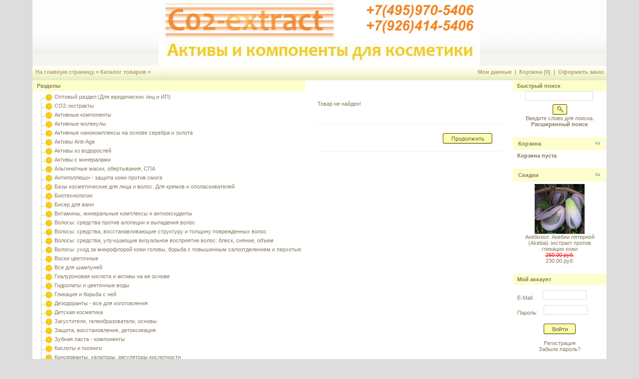

--- FILE ---
content_type: text/html; charset=Windows-1251
request_url: http://co2-extract.ru/product_info.php?products_id=115
body_size: 87973
content:
          
<!DOCTYPE HTML PUBLIC "-//W3C//DTD HTML 4.01 Transitional//EN" "http://www.w3.org/TR/html4/loose.dtd">
<html dir="LTR" lang="ru">
<head>
<!---->
 <title>BTMS / БТМС (Крода) США, 50 г</title>
 <meta name="Description" content="BTMS / БТМС (Крода) США, 50 г" />
 <meta name="Keywords" content="BTMS / БТМС (Крода) США, 50 г" />
 <meta name="robots" content="index, follow" />
 <meta http-equiv="Content-Type" content="text/html; charset=windows-1251" />
<!-- EOF: Generated Meta Tags -->
<base href="https://co2-extract.ru/">
<meta name="yandex-verification" content="5f6536c4a50ef94d" />
<meta name="google-site-verification" content="zPep1cYbUGaHSDvYeaOmhbJ7U2bG0y0Wd5NR_QWlkcA" />
<link rel="stylesheet" type="text/css" href="/templates/templ7910/styles_usrnm.css">
<link rel="stylesheet" type="text/css" href="templates/templ7910/print.css" media="print">
<script type="text/javascript" src="/jquery/jquery.min.js"></script>
<script type="text/javascript">
	mxVars = {
		messages: {product_added: 'Товар добавлен в корзину!'},
		options: {display_cart: false}
		}
</script>
<link rel="stylesheet" href="/jquery/fancybox/jquery.fancybox.css" type="text/css" media="screen" />
<script type="text/javascript" src="/jquery/fancybox/jquery.fancybox.pack.js"></script>
<style>body, html {text-align:left !important;}</style>
<script language="javascript" type="text/javascript"><!--
function popupWindow(url) {
  window.open(url,'popupWindow','toolbar=no,location=no,directories=no,status=no,menubar=no,scrollbars=yes,resizable=yes,copyhistory=no,width=200,height=200,screenX=150,screenY=150,top=150,left=150')
}

$(document).ready(function() {
 initTabs();
 })

//--></script><link rel="alternate" type="application/rss+xml" title="Свежие новости" href="https://co2-extract.ru/rss.php?feed=newsdesk_latest">
<link rel="alternate" type="application/rss+xml" title="Последние вопросы" href="https://co2-extract.ru/rss.php?feed=faqdesk">
<link rel="alternate" type="application/rss+xml" title="Товары" href="https://co2-extract.ru/rss.php?feed=products">
<link rel="alternate" type="application/rss+xml" title="Разделы" href="https://co2-extract.ru/rss.php?feed=categories">
<link rel="alternate" type="application/rss+xml" title="Скидки" href="https://co2-extract.ru/rss.php?feed=specials">
<link rel="alternate" type="application/rss+xml" title="Новинки" href="https://co2-extract.ru/rss.php?feed=new_products">
<link rel="alternate" type="application/rss+xml" title="Рекомендуемые" href="https://co2-extract.ru/rss.php?feed=featured">
<link rel="alternate" type="application/rss+xml" title="Лидеры продаж" href="https://co2-extract.ru/rss.php?feed=best_sellers">
<link rel="alternate" type="application/rss+xml" title="Ожидаемые" href="https://co2-extract.ru/rss.php?feed=upcomming">
<META HTTP-EQUIV="Pragma" CONTENT="no-cache">
<META HTTP-EQUIV="Expires" CONTENT="-1">
<link rel="icon" href="favicon.ico" type="image/x-icon" />
<link rel="shortcut icon" href="favicon.ico" type="image/x-icon" />
<script language="javascript" type="text/javascript"><!--
function popupWindow(url) {
  window.open(url,'popupWindow','toolbar=no,location=no,directories=no,status=no,menubar=no,scrollbars=yes,resizable=yes,copyhistory=no,width=200,height=200,screenX=150,screenY=150,top=150,left=150')
}

$(document).ready(function() {
 initTabs();
 })

//--></script></head>
<body>
<div id="pageWrapper">
<table id="mainLayoutLT" cellspacing="0" summary="site layout table">
  <tr>
   <td id="pageHeaderLT" colspan="3" background="https://co2-extract.ru/images/usrnm_osc_fon.gif" onclick="window.location.href='https://co2-extract.ru/index.php';"  style="cursor: pointer;">
      <div align="center"><img src="https://co2-extract.ru/images/usrnm_osc.jpg" onclick="window.location.href='https://co2-extract.ru/index.php';"  style="cursor: pointer;"></div>
      </td>
   </tr>
  <tr>
    <td id="navBarTopLT" background="https://co2-extract.ru/images/backgroundv_usrnm.gif" colspan="3"><div class="navLeftLT"><a href="https://co2-extract.ru" class="headerNavigation">На главную страницу</a> &raquo; <a href="https://co2-extract.ru/allprods.php" class="headerNavigation">Каталог товаров</a> &raquo; </div><div class="navRightLT"><a href="https://co2-extract.ru/account.php" class="headerNavigation">Мои данные</a> &nbsp;|&nbsp; <a href="https://co2-extract.ru/shopping_cart.php" class="headerNavigation">Корзина&nbsp;(0)</a> &nbsp;|&nbsp; <a href="https://co2-extract.ru/checkout_shipping.php" class="headerNavigation">Оформить заказ</a></div></td>
  </tr>

  <tr><td id="mainbody" colspan="3" width="100%" style="margin: 0; padding: 0; width: 100%; border-collapse: collapse;">

  
<table width="100%" style="margin: 0; padding: 0; width: 100%; border-collapse: collapse; padding: 0;">
  <tr>
    <td class="columnLT" id="columnLeftLT" background="https://co2-extract.ru/images/backgroundbox_usrnm.gif" style="border-left: #FFFFFF solid  1px; border-right: #FFFFFF solid  1px; ">        <script language="JavaScript" type="text/javascript">
            <!--
                // PHP Layers Menu 3.2.0-rc (C) 2001-2004 Marco Pratesi - http://www.marcopratesi.it/

DOM = (document.getElementById) ? 1 : 0;
NS4 = (document.layers) ? 1 : 0;
// We need to explicitly detect Konqueror
// because Konqueror 3 sets IE = 1 ... AAAAAAAAAARGHHH!!!
Konqueror = (navigator.userAgent.indexOf('Konqueror') > -1) ? 1 : 0;
// We need to detect Konqueror 2.2 as it does not handle the window.onresize event
Konqueror22 = (navigator.userAgent.indexOf('Konqueror 2.2') > -1 || navigator.userAgent.indexOf('Konqueror/2.2') > -1) ? 1 : 0;
Konqueror30 =
	(
		navigator.userAgent.indexOf('Konqueror 3.0') > -1
		|| navigator.userAgent.indexOf('Konqueror/3.0') > -1
		|| navigator.userAgent.indexOf('Konqueror 3;') > -1
		|| navigator.userAgent.indexOf('Konqueror/3;') > -1
		|| navigator.userAgent.indexOf('Konqueror 3)') > -1
		|| navigator.userAgent.indexOf('Konqueror/3)') > -1
	)
	? 1 : 0;
Konqueror31 = (navigator.userAgent.indexOf('Konqueror 3.1') > -1 || navigator.userAgent.indexOf('Konqueror/3.1') > -1) ? 1 : 0;
// We need to detect Konqueror 3.2 and 3.3 as they are affected by the see-through effect only for 2 form elements
Konqueror32 = (navigator.userAgent.indexOf('Konqueror 3.2') > -1 || navigator.userAgent.indexOf('Konqueror/3.2') > -1) ? 1 : 0;
Konqueror33 = (navigator.userAgent.indexOf('Konqueror 3.3') > -1 || navigator.userAgent.indexOf('Konqueror/3.3') > -1) ? 1 : 0;
Opera = (navigator.userAgent.indexOf('Opera') > -1) ? 1 : 0;
Opera5 = (navigator.userAgent.indexOf('Opera 5') > -1 || navigator.userAgent.indexOf('Opera/5') > -1) ? 1 : 0;
Opera6 = (navigator.userAgent.indexOf('Opera 6') > -1 || navigator.userAgent.indexOf('Opera/6') > -1) ? 1 : 0;
Opera56 = Opera5 || Opera6;
IE = (navigator.userAgent.indexOf('MSIE') > -1) ? 1 : 0;
IE = IE && !Opera;
IE5 = IE && DOM;
IE4 = (document.all) ? 1 : 0;
IE4 = IE4 && IE && !DOM;

                                                                
                                                                
var menu_tree_current_path = true        // -->
        </script>
        <script language="JavaScript" type="text/javascript" src="includes/functions/dynamenu/libjs/layerstreemenu-cookies.js"></script>
    <table cellspacing="0" class="infoBoxLT" id="dm_categoriesBoxLT" summary="infoBox">
    <tr><td class="infoBoxHeadingLT2" background="https://co2-extract.ru/images/backgrounheader_usrnm.gif" style="width: 175px; padding: 5px 8px; "><div>Разделы</div></td></tr>
    <tr><td class="boxTextLT"><script language="JavaScript" type="text/javascript">
<!--
// PHP Layers Menu 3.2.0-rc (C) 2001-2004 Marco Pratesi - http://www.marcopratesi.it/

function togglecatmenu(nodeid)
{
	if ((!DOM || Opera56 || Konqueror22) && !IE4) {
		return;
	}
	layersMoved = 0;
	parseExpandString();
	parseCollapseString();
	if (!IE4) {
		sonLayer = document.getElementById('jt' + nodeid + 'son');
		nodeLayer = document.getElementById('jt' + nodeid + 'node');
		folderLayer = document.getElementById('jt' + nodeid + 'folder');
	} else {
		sonLayer = document.all('jt' + nodeid + 'son');
		nodeLayer = document.all('jt' + nodeid + 'node');
		folderLayer = document.all('jt' + nodeid + 'folder');
	}
	if (sonLayer.style.display == 'none') {
		sonLayer.style.display = 'block';
		if (nodeLayer.src.indexOf('images/tree_expand.png') > -1) {
			nodeLayer.src = 'images/tree_collapse.png';
		} else if (nodeLayer.src.indexOf('images/tree_expand_first.png') > -1) {
			nodeLayer.src = 'images/tree_collapse_first.png';
		} else if (nodeLayer.src.indexOf('images/tree_expand_corner.png') > -1) {
			nodeLayer.src = 'images/tree_collapse_corner.png';
		} else {
			nodeLayer.src = 'images/tree_collapse_corner_first.png';
		}
		folderLayer.src = 'images/tree_folder_open.png';
		phplm_expand[nodeid] = 1;
		phplm_collapse[nodeid] = 0;
	} else {
		sonLayer.style.display = 'none';
		if (nodeLayer.src.indexOf('images/tree_collapse.png') > -1) {
			nodeLayer.src = 'images/tree_expand.png';
		} else if (nodeLayer.src.indexOf('images/tree_collapse_first.png') > -1) {
			nodeLayer.src = 'images/tree_expand_first.png';
		} else if (nodeLayer.src.indexOf('images/tree_collapse_corner.png') > -1) {
			nodeLayer.src = 'images/tree_expand_corner.png';
		} else {
			nodeLayer.src = 'images/tree_expand_corner_first.png';
		}
		folderLayer.src = 'images/tree_folder_closed.png';
		phplm_expand[nodeid] = 0;
		phplm_collapse[nodeid] = 1;
	}
	saveExpandString();
	saveCollapseString();
}

// -->
</script>

<table cellspacing="0" cellpadding="0" border="0">
<tr>
<td class="phplmnormal" nowrap="nowrap">
<div id="jt1" class="treemenudiv">
<img align="top" border="0" class="imgs" id="jt1node" src="images/tree_split_first.png" alt="|-" /><a href="https://co2-extract.ru/index.php?cPath=74" title="Оптовый раздел (Для юридических лиц и ИП)"><img align="top" border="0" class="imgs" src="images/tree_leaf.png" alt="->" /></a>&nbsp;<a href="https://co2-extract.ru/index.php?cPath=74" title="Оптовый раздел (Для юридических лиц и ИП)" class="phplm " onclick="togglecatmenu('1')">Оптовый раздел (Для юридических лиц и ИП)</a>
</div>
<div id="jt2" class="treemenudiv">
<img align="top" border="0" class="imgs" id="jt2node" src="images/tree_split.png" alt="|-" /><a href="https://co2-extract.ru/index.php?cPath=68" title="CO2-экстракты"><img align="top" border="0" class="imgs" src="images/tree_leaf.png" alt="->" /></a>&nbsp;<a href="https://co2-extract.ru/index.php?cPath=68" title="CO2-экстракты" class="phplm " onclick="togglecatmenu('2')">CO2-экстракты</a>
</div>
<div id="jt3" class="treemenudiv">
<img align="top" border="0" class="imgs" id="jt3node" src="images/tree_split.png" alt="|-" /><a href="https://co2-extract.ru/index.php?cPath=24" title="Активные компоненты"><img align="top" border="0" class="imgs" src="images/tree_leaf.png" alt="->" /></a>&nbsp;<a href="https://co2-extract.ru/index.php?cPath=24" title="Активные компоненты" class="phplm " onclick="togglecatmenu('3')">Активные компоненты</a>
</div>
<div id="jt4" class="treemenudiv">
<img align="top" border="0" class="imgs" id="jt4node" src="images/tree_split.png" alt="|-" /><a href="https://co2-extract.ru/index.php?cPath=103" title="Активные молекулы"><img align="top" border="0" class="imgs" src="images/tree_leaf.png" alt="->" /></a>&nbsp;<a href="https://co2-extract.ru/index.php?cPath=103" title="Активные молекулы" class="phplm " onclick="togglecatmenu('4')">Активные молекулы</a>
</div>
<div id="jt5" class="treemenudiv">
<img align="top" border="0" class="imgs" id="jt5node" src="images/tree_split.png" alt="|-" /><a href="https://co2-extract.ru/index.php?cPath=111" title="Активные нанокомплексы на основе серебра и золота"><img align="top" border="0" class="imgs" src="images/tree_leaf.png" alt="->" /></a>&nbsp;<a href="https://co2-extract.ru/index.php?cPath=111" title="Активные нанокомплексы на основе серебра и золота" class="phplm " onclick="togglecatmenu('5')">Активные нанокомплексы на основе серебра и золота</a>
</div>
<div id="jt6" class="treemenudiv">
<img align="top" border="0" class="imgs" id="jt6node" src="images/tree_split.png" alt="|-" /><a href="https://co2-extract.ru/index.php?cPath=25" title="Активы Anti-Age"><img align="top" border="0" class="imgs" src="images/tree_leaf.png" alt="->" /></a>&nbsp;<a href="https://co2-extract.ru/index.php?cPath=25" title="Активы Anti-Age" class="phplm " onclick="togglecatmenu('6')">Активы Anti-Age</a>
</div>
<div id="jt7" class="treemenudiv">
<img align="top" border="0" class="imgs" id="jt7node" src="images/tree_split.png" alt="|-" /><a href="https://co2-extract.ru/index.php?cPath=92" title="Активы из водорослей"><img align="top" border="0" class="imgs" src="images/tree_leaf.png" alt="->" /></a>&nbsp;<a href="https://co2-extract.ru/index.php?cPath=92" title="Активы из водорослей" class="phplm " onclick="togglecatmenu('7')">Активы из водорослей</a>
</div>
<div id="jt8" class="treemenudiv">
<img align="top" border="0" class="imgs" id="jt8node" src="images/tree_split.png" alt="|-" /><a href="https://co2-extract.ru/index.php?cPath=51" title="Активы с минералами"><img align="top" border="0" class="imgs" src="images/tree_leaf.png" alt="->" /></a>&nbsp;<a href="https://co2-extract.ru/index.php?cPath=51" title="Активы с минералами" class="phplm " onclick="togglecatmenu('8')">Активы с минералами</a>
</div>
<div id="jt9" class="treemenudiv">
<img align="top" border="0" class="imgs" id="jt9node" src="images/tree_split.png" alt="|-" /><a href="https://co2-extract.ru/index.php?cPath=66" title="Альгинатные маски, обертывания, СПА"><img align="top" border="0" class="imgs" src="images/tree_leaf.png" alt="->" /></a>&nbsp;<a href="https://co2-extract.ru/index.php?cPath=66" title="Альгинатные маски, обертывания, СПА" class="phplm " onclick="togglecatmenu('9')">Альгинатные маски, обертывания, СПА</a>
</div>
<div id="jt10" class="treemenudiv">
<img align="top" border="0" class="imgs" id="jt10node" src="images/tree_split.png" alt="|-" /><a href="https://co2-extract.ru/index.php?cPath=96" title="Антиполлюшн - защита кожи против смога"><img align="top" border="0" class="imgs" src="images/tree_leaf.png" alt="->" /></a>&nbsp;<a href="https://co2-extract.ru/index.php?cPath=96" title="Антиполлюшн - защита кожи против смога" class="phplm " onclick="togglecatmenu('10')">Антиполлюшн - защита кожи против смога</a>
</div>
<div id="jt11" class="treemenudiv">
<img align="top" border="0" class="imgs" id="jt11node" src="images/tree_split.png" alt="|-" /><a href="https://co2-extract.ru/index.php?cPath=90" title="Базы косметические для лица и волос. Для кремов и ополаскивателей"><img align="top" border="0" class="imgs" src="images/tree_leaf.png" alt="->" /></a>&nbsp;<a href="https://co2-extract.ru/index.php?cPath=90" title="Базы косметические для лица и волос. Для кремов и ополаскивателей" class="phplm " onclick="togglecatmenu('11')">Базы косметические для лица и волос. Для кремов и ополаскивателей</a>
</div>
<div id="jt12" class="treemenudiv">
<img align="top" border="0" class="imgs" id="jt12node" src="images/tree_split.png" alt="|-" /><a href="https://co2-extract.ru/index.php?cPath=84" title="Биотехнологии"><img align="top" border="0" class="imgs" src="images/tree_leaf.png" alt="->" /></a>&nbsp;<a href="https://co2-extract.ru/index.php?cPath=84" title="Биотехнологии" class="phplm " onclick="togglecatmenu('12')">Биотехнологии</a>
</div>
<div id="jt13" class="treemenudiv">
<img align="top" border="0" class="imgs" id="jt13node" src="images/tree_split.png" alt="|-" /><a href="https://co2-extract.ru/index.php?cPath=85" title="Бисер для ванн"><img align="top" border="0" class="imgs" src="images/tree_leaf.png" alt="->" /></a>&nbsp;<a href="https://co2-extract.ru/index.php?cPath=85" title="Бисер для ванн" class="phplm " onclick="togglecatmenu('13')">Бисер для ванн</a>
</div>
<div id="jt14" class="treemenudiv">
<img align="top" border="0" class="imgs" id="jt14node" src="images/tree_split.png" alt="|-" /><a href="https://co2-extract.ru/index.php?cPath=34" title="Витамины, минеральные комплексы и антиоксиданты"><img align="top" border="0" class="imgs" src="images/tree_leaf.png" alt="->" /></a>&nbsp;<a href="https://co2-extract.ru/index.php?cPath=34" title="Витамины, минеральные комплексы и антиоксиданты" class="phplm " onclick="togglecatmenu('14')">Витамины, минеральные комплексы и антиоксиданты</a>
</div>
<div id="jt15" class="treemenudiv">
<img align="top" border="0" class="imgs" id="jt15node" src="images/tree_split.png" alt="|-" /><a href="https://co2-extract.ru/index.php?cPath=104" title="Волосы: средства против алопеции и  выпадения волос"><img align="top" border="0" class="imgs" src="images/tree_leaf.png" alt="->" /></a>&nbsp;<a href="https://co2-extract.ru/index.php?cPath=104" title="Волосы: средства против алопеции и  выпадения волос" class="phplm " onclick="togglecatmenu('15')">Волосы: средства против алопеции и  выпадения волос</a>
</div>
<div id="jt16" class="treemenudiv">
<img align="top" border="0" class="imgs" id="jt16node" src="images/tree_split.png" alt="|-" /><a href="https://co2-extract.ru/index.php?cPath=105" title="Волосы: средства, восстанавливающие структуру и толщину поврежденных волос"><img align="top" border="0" class="imgs" src="images/tree_leaf.png" alt="->" /></a>&nbsp;<a href="https://co2-extract.ru/index.php?cPath=105" title="Волосы: средства, восстанавливающие структуру и толщину поврежденных волос" class="phplm " onclick="togglecatmenu('16')">Волосы: средства, восстанавливающие структуру и толщину поврежденных волос</a>
</div>
<div id="jt17" class="treemenudiv">
<img align="top" border="0" class="imgs" id="jt17node" src="images/tree_split.png" alt="|-" /><a href="https://co2-extract.ru/index.php?cPath=106" title="Волосы: средства, улучшающие визуальное восприятие волос: блеск, сияние, объем"><img align="top" border="0" class="imgs" src="images/tree_leaf.png" alt="->" /></a>&nbsp;<a href="https://co2-extract.ru/index.php?cPath=106" title="Волосы: средства, улучшающие визуальное восприятие волос: блеск, сияние, объем" class="phplm " onclick="togglecatmenu('17')">Волосы: средства, улучшающие визуальное восприятие волос: блеск, сияние, объем</a>
</div>
<div id="jt18" class="treemenudiv">
<img align="top" border="0" class="imgs" id="jt18node" src="images/tree_split.png" alt="|-" /><a href="https://co2-extract.ru/index.php?cPath=107" title="Волосы: уход за микрофлорой кожи головы, борьба с повышенным салоотделением и перхотью"><img align="top" border="0" class="imgs" src="images/tree_leaf.png" alt="->" /></a>&nbsp;<a href="https://co2-extract.ru/index.php?cPath=107" title="Волосы: уход за микрофлорой кожи головы, борьба с повышенным салоотделением и перхотью" class="phplm " onclick="togglecatmenu('18')">Волосы: уход за микрофлорой кожи головы, борьба с повышенным салоотделением и перхотью</a>
</div>
<div id="jt19" class="treemenudiv">
<img align="top" border="0" class="imgs" id="jt19node" src="images/tree_split.png" alt="|-" /><a href="https://co2-extract.ru/index.php?cPath=112" title="Воски цветочные"><img align="top" border="0" class="imgs" src="images/tree_leaf.png" alt="->" /></a>&nbsp;<a href="https://co2-extract.ru/index.php?cPath=112" title="Воски цветочные" class="phplm " onclick="togglecatmenu('19')">Воски цветочные</a>
</div>
<div id="jt20" class="treemenudiv">
<img align="top" border="0" class="imgs" id="jt20node" src="images/tree_split.png" alt="|-" /><a href="https://co2-extract.ru/index.php?cPath=62" title="Все для шампуней"><img align="top" border="0" class="imgs" src="images/tree_leaf.png" alt="->" /></a>&nbsp;<a href="https://co2-extract.ru/index.php?cPath=62" title="Все для шампуней" class="phplm " onclick="togglecatmenu('20')">Все для шампуней</a>
</div>
<div id="jt21" class="treemenudiv">
<img align="top" border="0" class="imgs" id="jt21node" src="images/tree_split.png" alt="|-" /><a href="https://co2-extract.ru/index.php?cPath=87" title="Гиалуроновая кислота и активы на ее основе"><img align="top" border="0" class="imgs" src="images/tree_leaf.png" alt="->" /></a>&nbsp;<a href="https://co2-extract.ru/index.php?cPath=87" title="Гиалуроновая кислота и активы на ее основе" class="phplm " onclick="togglecatmenu('21')">Гиалуроновая кислота и активы на ее основе</a>
</div>
<div id="jt22" class="treemenudiv">
<img align="top" border="0" class="imgs" id="jt22node" src="images/tree_split.png" alt="|-" /><a href="https://co2-extract.ru/index.php?cPath=78" title="Гидролаты и цветочные воды"><img align="top" border="0" class="imgs" src="images/tree_leaf.png" alt="->" /></a>&nbsp;<a href="https://co2-extract.ru/index.php?cPath=78" title="Гидролаты и цветочные воды" class="phplm " onclick="togglecatmenu('22')">Гидролаты и цветочные воды</a>
</div>
<div id="jt23" class="treemenudiv">
<img align="top" border="0" class="imgs" id="jt23node" src="images/tree_split.png" alt="|-" /><a href="https://co2-extract.ru/index.php?cPath=86" title="Гликация и борьба с ней"><img align="top" border="0" class="imgs" src="images/tree_leaf.png" alt="->" /></a>&nbsp;<a href="https://co2-extract.ru/index.php?cPath=86" title="Гликация и борьба с ней" class="phplm " onclick="togglecatmenu('23')">Гликация и борьба с ней</a>
</div>
<div id="jt24" class="treemenudiv">
<img align="top" border="0" class="imgs" id="jt24node" src="images/tree_split.png" alt="|-" /><a href="https://co2-extract.ru/index.php?cPath=89" title="Дезодоранты - все для изготовления"><img align="top" border="0" class="imgs" src="images/tree_leaf.png" alt="->" /></a>&nbsp;<a href="https://co2-extract.ru/index.php?cPath=89" title="Дезодоранты - все для изготовления" class="phplm " onclick="togglecatmenu('24')">Дезодоранты - все для изготовления</a>
</div>
<div id="jt25" class="treemenudiv">
<img align="top" border="0" class="imgs" id="jt25node" src="images/tree_split.png" alt="|-" /><a href="https://co2-extract.ru/index.php?cPath=93" title="Детская косметика"><img align="top" border="0" class="imgs" src="images/tree_leaf.png" alt="->" /></a>&nbsp;<a href="https://co2-extract.ru/index.php?cPath=93" title="Детская косметика" class="phplm " onclick="togglecatmenu('25')">Детская косметика</a>
</div>
<div id="jt26" class="treemenudiv">
<img align="top" border="0" class="imgs" id="jt26node" src="images/tree_split.png" alt="|-" /><a href="https://co2-extract.ru/index.php?cPath=52" title="Загустители, гелеобразователи, основы"><img align="top" border="0" class="imgs" src="images/tree_leaf.png" alt="->" /></a>&nbsp;<a href="https://co2-extract.ru/index.php?cPath=52" title="Загустители, гелеобразователи, основы" class="phplm " onclick="togglecatmenu('26')">Загустители, гелеобразователи, основы</a>
</div>
<div id="jt27" class="treemenudiv">
<img align="top" border="0" class="imgs" id="jt27node" src="images/tree_split.png" alt="|-" /><a href="https://co2-extract.ru/index.php?cPath=43" title="Защита, восстановление, детоксикация"><img align="top" border="0" class="imgs" src="images/tree_leaf.png" alt="->" /></a>&nbsp;<a href="https://co2-extract.ru/index.php?cPath=43" title="Защита, восстановление, детоксикация" class="phplm " onclick="togglecatmenu('27')">Защита, восстановление, детоксикация</a>
</div>
<div id="jt28" class="treemenudiv">
<img align="top" border="0" class="imgs" id="jt28node" src="images/tree_split.png" alt="|-" /><a href="https://co2-extract.ru/index.php?cPath=88" title="Зубная паста - компоненты"><img align="top" border="0" class="imgs" src="images/tree_leaf.png" alt="->" /></a>&nbsp;<a href="https://co2-extract.ru/index.php?cPath=88" title="Зубная паста - компоненты" class="phplm " onclick="togglecatmenu('28')">Зубная паста - компоненты</a>
</div>
<div id="jt29" class="treemenudiv">
<img align="top" border="0" class="imgs" id="jt29node" src="images/tree_split.png" alt="|-" /><a href="https://co2-extract.ru/index.php?cPath=45" title="Кислоты и пилинги"><img align="top" border="0" class="imgs" src="images/tree_leaf.png" alt="->" /></a>&nbsp;<a href="https://co2-extract.ru/index.php?cPath=45" title="Кислоты и пилинги" class="phplm " onclick="togglecatmenu('29')">Кислоты и пилинги</a>
</div>
<div id="jt30" class="treemenudiv">
<img align="top" border="0" class="imgs" id="jt30node" src="images/tree_split.png" alt="|-" /><a href="https://co2-extract.ru/index.php?cPath=64" title="Консерванты, хелаторы, регуляторы кислотности"><img align="top" border="0" class="imgs" src="images/tree_leaf.png" alt="->" /></a>&nbsp;<a href="https://co2-extract.ru/index.php?cPath=64" title="Консерванты, хелаторы, регуляторы кислотности" class="phplm " onclick="togglecatmenu('30')">Консерванты, хелаторы, регуляторы кислотности</a>
</div>
<div id="jt31" class="treemenudiv">
<img align="top" border="0" class="imgs" id="jt31node" src="images/tree_split.png" alt="|-" /><a href="https://co2-extract.ru/index.php?cPath=100" title="Концентрированные, титрованные по активному веществу водорастворимые экстракты"><img align="top" border="0" class="imgs" src="images/tree_leaf.png" alt="->" /></a>&nbsp;<a href="https://co2-extract.ru/index.php?cPath=100" title="Концентрированные, титрованные по активному веществу водорастворимые экстракты" class="phplm " onclick="togglecatmenu('31')">Концентрированные, титрованные по активному веществу водорастворимые экстракты</a>
</div>
<div id="jt32" class="treemenudiv">
<img align="top" border="0" class="imgs" id="jt32node" src="images/tree_split.png" alt="|-" /><a href="https://co2-extract.ru/index.php?cPath=82" title="Корнеотерапия"><img align="top" border="0" class="imgs" src="images/tree_leaf.png" alt="->" /></a>&nbsp;<a href="https://co2-extract.ru/index.php?cPath=82" title="Корнеотерапия" class="phplm " onclick="togglecatmenu('32')">Корнеотерапия</a>
</div>
<div id="jt33" class="treemenudiv">
<img align="top" border="0" class="imgs" id="jt33node" src="images/tree_split.png" alt="|-" /><a href="https://co2-extract.ru/index.php?cPath=42" title="Коррекция объема груди, щек, лица, бедер, талии (+и-)"><img align="top" border="0" class="imgs" src="images/tree_leaf.png" alt="->" /></a>&nbsp;<a href="https://co2-extract.ru/index.php?cPath=42" title="Коррекция объема груди, щек, лица, бедер, талии (+и-)" class="phplm " onclick="togglecatmenu('33')">Коррекция объема груди, щек, лица, бедер, талии (+и-)</a>
</div>
<div id="jt34" class="treemenudiv">
<img align="top" border="0" class="imgs" id="jt34node" src="images/tree_split.png" alt="|-" /><a href="https://co2-extract.ru/index.php?cPath=81" title="Ланолы и другие эмоленты"><img align="top" border="0" class="imgs" src="images/tree_leaf.png" alt="->" /></a>&nbsp;<a href="https://co2-extract.ru/index.php?cPath=81" title="Ланолы и другие эмоленты" class="phplm " onclick="togglecatmenu('34')">Ланолы и другие эмоленты</a>
</div>
<div id="jt35" class="treemenudiv">
<img align="top" border="0" class="imgs" id="jt35node" src="images/tree_split.png" alt="|-" /><a href="https://co2-extract.ru/index.php?cPath=79" title="Липосомальные структуры и инновации"><img align="top" border="0" class="imgs" src="images/tree_leaf.png" alt="->" /></a>&nbsp;<a href="https://co2-extract.ru/index.php?cPath=79" title="Липосомальные структуры и инновации" class="phplm " onclick="togglecatmenu('35')">Липосомальные структуры и инновации</a>
</div>
<div id="jt36" class="treemenudiv">
<img align="top" border="0" class="imgs" id="jt36node" src="images/tree_split.png" alt="|-" /><a href="https://co2-extract.ru/index.php?cPath=37" title="Лифтинг-системы"><img align="top" border="0" class="imgs" src="images/tree_leaf.png" alt="->" /></a>&nbsp;<a href="https://co2-extract.ru/index.php?cPath=37" title="Лифтинг-системы" class="phplm " onclick="togglecatmenu('36')">Лифтинг-системы</a>
</div>
<div id="jt37" class="treemenudiv">
<img align="top" border="0" class="imgs" id="jt37node" src="images/tree_split.png" alt="|-" /><a href="https://co2-extract.ru/index.php?cPath=54" title="Масла, эмоленты, баттеры, воски"><img align="top" border="0" class="imgs" src="images/tree_leaf.png" alt="->" /></a>&nbsp;<a href="https://co2-extract.ru/index.php?cPath=54" title="Масла, эмоленты, баттеры, воски" class="phplm " onclick="togglecatmenu('37')">Масла, эмоленты, баттеры, воски</a>
</div>
<div id="jt38" class="treemenudiv">
<img align="top" border="0" class="imgs" id="jt38node" src="images/tree_split.png" alt="|-" /><a href="https://co2-extract.ru/index.php?cPath=73" title="Минеральная декоративная косметика"><img align="top" border="0" class="imgs" src="images/tree_leaf.png" alt="->" /></a>&nbsp;<a href="https://co2-extract.ru/index.php?cPath=73" title="Минеральная декоративная косметика" class="phplm " onclick="togglecatmenu('38')">Минеральная декоративная косметика</a>
</div>
<div id="jt39" class="treemenudiv">
<img align="top" border="0" class="imgs" id="jt39node" src="images/tree_split.png" alt="|-" /><a href="https://co2-extract.ru/index.php?cPath=44" title="Миорелаксанты (блокировка избыточной мимики)"><img align="top" border="0" class="imgs" src="images/tree_leaf.png" alt="->" /></a>&nbsp;<a href="https://co2-extract.ru/index.php?cPath=44" title="Миорелаксанты (блокировка избыточной мимики)" class="phplm " onclick="togglecatmenu('39')">Миорелаксанты (блокировка избыточной мимики)</a>
</div>
<div id="jt40" class="treemenudiv">
<img align="top" border="0" class="imgs" id="jt40node" src="images/tree_split.png" alt="|-" /><a href="https://co2-extract.ru/index.php?cPath=102" title="Мультикомплексные активы (сложносоставные синергичные комплексы)"><img align="top" border="0" class="imgs" src="images/tree_leaf.png" alt="->" /></a>&nbsp;<a href="https://co2-extract.ru/index.php?cPath=102" title="Мультикомплексные активы (сложносоставные синергичные комплексы)" class="phplm " onclick="togglecatmenu('40')">Мультикомплексные активы (сложносоставные синергичные комплексы)</a>
</div>
<div id="jt41" class="treemenudiv">
<img align="top" border="0" class="imgs" id="jt41node" src="images/tree_split.png" alt="|-" /><a href="https://co2-extract.ru/index.php?cPath=109" title="НУФ - натуральный увлажняющий фактор"><img align="top" border="0" class="imgs" src="images/tree_leaf.png" alt="->" /></a>&nbsp;<a href="https://co2-extract.ru/index.php?cPath=109" title="НУФ - натуральный увлажняющий фактор" class="phplm " onclick="togglecatmenu('41')">НУФ - натуральный увлажняющий фактор</a>
</div>
<div id="jt42" class="treemenudiv">
<img align="top" border="0" class="imgs" id="jt42node" src="images/tree_split.png" alt="|-" /><a href="https://co2-extract.ru/index.php?cPath=46" title="Осветление  и депигментация"><img align="top" border="0" class="imgs" src="images/tree_leaf.png" alt="->" /></a>&nbsp;<a href="https://co2-extract.ru/index.php?cPath=46" title="Осветление  и депигментация" class="phplm " onclick="togglecatmenu('42')">Осветление  и депигментация</a>
</div>
<div id="jt43" class="treemenudiv">
<img align="top" border="0" class="imgs" id="jt43node" src="images/tree_split.png" alt="|-" /><a href="https://co2-extract.ru/index.php?cPath=83" title="Отдушки косметические парфюмерные премиум-класса"><img align="top" border="0" class="imgs" src="images/tree_leaf.png" alt="->" /></a>&nbsp;<a href="https://co2-extract.ru/index.php?cPath=83" title="Отдушки косметические парфюмерные премиум-класса" class="phplm " onclick="togglecatmenu('43')">Отдушки косметические парфюмерные премиум-класса</a>
</div>
<div id="jt44" class="treemenudiv">
<img align="top" border="0" class="imgs" id="jt44node" src="images/tree_split.png" alt="|-" /><a href="https://co2-extract.ru/index.php?cPath=91" title="Отдушки пищевые (Flavors) и ароматизаторы"><img align="top" border="0" class="imgs" src="images/tree_leaf.png" alt="->" /></a>&nbsp;<a href="https://co2-extract.ru/index.php?cPath=91" title="Отдушки пищевые (Flavors) и ароматизаторы" class="phplm " onclick="togglecatmenu('44')">Отдушки пищевые (Flavors) и ароматизаторы</a>
</div>
<div id="jt45" class="treemenudiv">
<img align="top" border="0" class="imgs" id="jt45node" src="images/tree_split.png" alt="|-" /><a href="https://co2-extract.ru/index.php?cPath=63" title="Очищение, пилинги, скрабы"><img align="top" border="0" class="imgs" src="images/tree_leaf.png" alt="->" /></a>&nbsp;<a href="https://co2-extract.ru/index.php?cPath=63" title="Очищение, пилинги, скрабы" class="phplm " onclick="togglecatmenu('45')">Очищение, пилинги, скрабы</a>
</div>
<div id="jt46" class="treemenudiv">
<img align="top" border="0" class="imgs" id="jt46node" src="images/tree_split.png" alt="|-" /><a href="https://co2-extract.ru/index.php?cPath=59" title="ПАВы, Со-ПАВы, солюбилизаторы"><img align="top" border="0" class="imgs" src="images/tree_leaf.png" alt="->" /></a>&nbsp;<a href="https://co2-extract.ru/index.php?cPath=59" title="ПАВы, Со-ПАВы, солюбилизаторы" class="phplm " onclick="togglecatmenu('46')">ПАВы, Со-ПАВы, солюбилизаторы</a>
</div>
<div id="jt47" class="treemenudiv">
<img align="top" border="0" class="imgs" id="jt47node" src="images/tree_split.png" alt="|-" /><a href="https://co2-extract.ru/index.php?cPath=30" title="Пептиды и аминокислоты"><img align="top" border="0" class="imgs" src="images/tree_leaf.png" alt="->" /></a>&nbsp;<a href="https://co2-extract.ru/index.php?cPath=30" title="Пептиды и аминокислоты" class="phplm " onclick="togglecatmenu('47')">Пептиды и аминокислоты</a>
</div>
<div id="jt48" class="treemenudiv">
<img align="top" border="0" class="imgs" id="jt48node" src="images/tree_split.png" alt="|-" /><a href="https://co2-extract.ru/index.php?cPath=71" title="Пигменты, мики, перламутры"><img align="top" border="0" class="imgs" src="images/tree_leaf.png" alt="->" /></a>&nbsp;<a href="https://co2-extract.ru/index.php?cPath=71" title="Пигменты, мики, перламутры" class="phplm " onclick="togglecatmenu('48')">Пигменты, мики, перламутры</a>
</div>
<div id="jt49" class="treemenudiv">
<img align="top" border="0" class="imgs" id="jt49node" src="images/tree_split.png" alt="|-" /><a href="https://co2-extract.ru/index.php?cPath=72" title="Похудение и коррекция фигуры"><img align="top" border="0" class="imgs" src="images/tree_leaf.png" alt="->" /></a>&nbsp;<a href="https://co2-extract.ru/index.php?cPath=72" title="Похудение и коррекция фигуры" class="phplm " onclick="togglecatmenu('49')">Похудение и коррекция фигуры</a>
</div>
<div id="jt50" class="treemenudiv">
<img align="top" border="0" class="imgs" id="jt50node" src="images/tree_split.png" alt="|-" /><a href="https://co2-extract.ru/index.php?cPath=38" title="Пребиотики, пробиотики"><img align="top" border="0" class="imgs" src="images/tree_leaf.png" alt="->" /></a>&nbsp;<a href="https://co2-extract.ru/index.php?cPath=38" title="Пребиотики, пробиотики" class="phplm " onclick="togglecatmenu('50')">Пребиотики, пробиотики</a>
</div>
<div id="jt51" class="treemenudiv">
<img align="top" border="0" class="imgs" id="jt51node" src="images/tree_split.png" alt="|-" /><a href="https://co2-extract.ru/index.php?cPath=31" title="Протеины косметические: коллаген, эластин, кератин, протеины животные и растительные"><img align="top" border="0" class="imgs" src="images/tree_leaf.png" alt="->" /></a>&nbsp;<a href="https://co2-extract.ru/index.php?cPath=31" title="Протеины косметические: коллаген, эластин, кератин, протеины животные и растительные" class="phplm " onclick="togglecatmenu('51')">Протеины косметические: коллаген, эластин, кератин, протеины животные и растительные</a>
</div>
<div id="jt52" class="treemenudiv">
<img align="top" border="0" class="imgs" id="jt52node" src="images/tree_split.png" alt="|-" /><a href="https://co2-extract.ru/index.php?cPath=29" title="Противовоспалительные, анти-акнэ, матирующие"><img align="top" border="0" class="imgs" src="images/tree_leaf.png" alt="->" /></a>&nbsp;<a href="https://co2-extract.ru/index.php?cPath=29" title="Противовоспалительные, анти-акнэ, матирующие" class="phplm " onclick="togglecatmenu('52')">Противовоспалительные, анти-акнэ, матирующие</a>
</div>
<div id="jt53" class="treemenudiv">
<img align="top" border="0" class="imgs" id="jt53node" src="images/tree_split.png" alt="|-" /><a href="https://co2-extract.ru/index.php?cPath=48" title="Растительные экстракты"><img align="top" border="0" class="imgs" src="images/tree_leaf.png" alt="->" /></a>&nbsp;<a href="https://co2-extract.ru/index.php?cPath=48" title="Растительные экстракты" class="phplm " onclick="togglecatmenu('53')">Растительные экстракты</a>
</div>
<div id="jt54" class="treemenudiv">
<img align="top" border="0" class="imgs" id="jt54node" src="images/tree_split.png" alt="|-" /><a href="https://co2-extract.ru/index.php?cPath=115" title="Ретинол и ретиноподобные вещества"><img align="top" border="0" class="imgs" src="images/tree_leaf.png" alt="->" /></a>&nbsp;<a href="https://co2-extract.ru/index.php?cPath=115" title="Ретинол и ретиноподобные вещества" class="phplm " onclick="togglecatmenu('54')">Ретинол и ретиноподобные вещества</a>
</div>
<div id="jt55" class="treemenudiv">
<img align="top" border="0" class="imgs" id="jt55node" src="images/tree_split.png" alt="|-" /><a href="https://co2-extract.ru/index.php?cPath=35" title="Силиконы"><img align="top" border="0" class="imgs" src="images/tree_leaf.png" alt="->" /></a>&nbsp;<a href="https://co2-extract.ru/index.php?cPath=35" title="Силиконы" class="phplm " onclick="togglecatmenu('55')">Силиконы</a>
</div>
<div id="jt56" class="treemenudiv">
<img align="top" border="0" class="imgs" id="jt56node" src="images/tree_split.png" alt="|-" /><a href="https://co2-extract.ru/index.php?cPath=32" title="Системы доставки активов"><img align="top" border="0" class="imgs" src="images/tree_leaf.png" alt="->" /></a>&nbsp;<a href="https://co2-extract.ru/index.php?cPath=32" title="Системы доставки активов" class="phplm " onclick="togglecatmenu('56')">Системы доставки активов</a>
</div>
<div id="jt57" class="treemenudiv">
<img align="top" border="0" class="imgs" id="jt57node" src="images/tree_split.png" alt="|-" /><a href="https://co2-extract.ru/index.php?cPath=113" title="Сок активный свежий из растений"><img align="top" border="0" class="imgs" src="images/tree_leaf.png" alt="->" /></a>&nbsp;<a href="https://co2-extract.ru/index.php?cPath=113" title="Сок активный свежий из растений" class="phplm " onclick="togglecatmenu('57')">Сок активный свежий из растений</a>
</div>
<div id="jt58" class="treemenudiv">
<img align="top" border="0" class="imgs" id="jt58node" src="images/tree_split.png" alt="|-" /><a href="https://co2-extract.ru/index.php?cPath=94" title="Стволовые и меристемные клетки"><img align="top" border="0" class="imgs" src="images/tree_leaf.png" alt="->" /></a>&nbsp;<a href="https://co2-extract.ru/index.php?cPath=94" title="Стволовые и меристемные клетки" class="phplm " onclick="togglecatmenu('58')">Стволовые и меристемные клетки</a>
</div>
<div id="jt59" class="treemenudiv">
<img align="top" border="0" class="imgs" id="jt59node" src="images/tree_split.png" alt="|-" /><a href="https://co2-extract.ru/index.php?cPath=69" title="Тара и упаковка для косметики, флаконы, баночки"><img align="top" border="0" class="imgs" src="images/tree_leaf.png" alt="->" /></a>&nbsp;<a href="https://co2-extract.ru/index.php?cPath=69" title="Тара и упаковка для косметики, флаконы, баночки" class="phplm " onclick="togglecatmenu('59')">Тара и упаковка для косметики, флаконы, баночки</a>
</div>
<div id="jt60" class="treemenudiv">
<img align="top" border="0" class="imgs" id="jt60node" src="images/tree_split.png" alt="|-" /><a href="https://co2-extract.ru/index.php?cPath=28" title="Увлажняющие активы"><img align="top" border="0" class="imgs" src="images/tree_leaf.png" alt="->" /></a>&nbsp;<a href="https://co2-extract.ru/index.php?cPath=28" title="Увлажняющие активы" class="phplm " onclick="togglecatmenu('60')">Увлажняющие активы</a>
</div>
<div id="jt61" class="treemenudiv">
<img align="top" border="0" class="imgs" id="jt61node" src="images/tree_split.png" alt="|-" /><a href="https://co2-extract.ru/index.php?cPath=50" title="Упругость и тонус кожи"><img align="top" border="0" class="imgs" src="images/tree_leaf.png" alt="->" /></a>&nbsp;<a href="https://co2-extract.ru/index.php?cPath=50" title="Упругость и тонус кожи" class="phplm " onclick="togglecatmenu('61')">Упругость и тонус кожи</a>
</div>
<div id="jt62" class="treemenudiv">
<img align="top" border="0" class="imgs" id="jt62node" src="images/tree_split.png" alt="|-" /><a href="https://co2-extract.ru/index.php?cPath=77" title="УФ-фильтры и средства для загара, борьба с фотостарением"><img align="top" border="0" class="imgs" src="images/tree_leaf.png" alt="->" /></a>&nbsp;<a href="https://co2-extract.ru/index.php?cPath=77" title="УФ-фильтры и средства для загара, борьба с фотостарением" class="phplm " onclick="togglecatmenu('62')">УФ-фильтры и средства для загара, борьба с фотостарением</a>
</div>
<div id="jt63" class="treemenudiv">
<img align="top" border="0" class="imgs" id="jt63node" src="images/tree_split.png" alt="|-" /><a href="https://co2-extract.ru/index.php?cPath=53" title="Уход за кожей вокруг глаз"><img align="top" border="0" class="imgs" src="images/tree_leaf.png" alt="->" /></a>&nbsp;<a href="https://co2-extract.ru/index.php?cPath=53" title="Уход за кожей вокруг глаз" class="phplm " onclick="togglecatmenu('63')">Уход за кожей вокруг глаз</a>
</div>
<div id="jt64" class="treemenudiv">
<img align="top" border="0" class="imgs" id="jt64node" src="images/tree_split.png" alt="|-" /><a href="https://co2-extract.ru/index.php?cPath=49" title="Уход за чувствительной кожей"><img align="top" border="0" class="imgs" src="images/tree_leaf.png" alt="->" /></a>&nbsp;<a href="https://co2-extract.ru/index.php?cPath=49" title="Уход за чувствительной кожей" class="phplm " onclick="togglecatmenu('64')">Уход за чувствительной кожей</a>
</div>
<div id="jt65" class="treemenudiv">
<img align="top" border="0" class="imgs" id="jt65node" src="images/tree_split.png" alt="|-" /><a href="https://co2-extract.ru/index.php?cPath=98" title="Фенбиоксы - ферментированные экстракты"><img align="top" border="0" class="imgs" src="images/tree_leaf.png" alt="->" /></a>&nbsp;<a href="https://co2-extract.ru/index.php?cPath=98" title="Фенбиоксы - ферментированные экстракты" class="phplm " onclick="togglecatmenu('65')">Фенбиоксы - ферментированные экстракты</a>
</div>
<div id="jt66" class="treemenudiv">
<img align="top" border="0" class="imgs" id="jt66node" src="images/tree_split.png" alt="|-" /><a href="https://co2-extract.ru/index.php?cPath=110" title="Ферментированное косметическое сырье повышенной биодоступности"><img align="top" border="0" class="imgs" src="images/tree_leaf.png" alt="->" /></a>&nbsp;<a href="https://co2-extract.ru/index.php?cPath=110" title="Ферментированное косметическое сырье повышенной биодоступности" class="phplm " onclick="togglecatmenu('66')">Ферментированное косметическое сырье повышенной биодоступности</a>
</div>
<div id="jt67" class="treemenudiv">
<img align="top" border="0" class="imgs" id="jt67node" src="images/tree_split.png" alt="|-" /><a href="https://co2-extract.ru/index.php?cPath=97" title="Церамиды (Керамиды, Ceramide)"><img align="top" border="0" class="imgs" src="images/tree_leaf.png" alt="->" /></a>&nbsp;<a href="https://co2-extract.ru/index.php?cPath=97" title="Церамиды (Керамиды, Ceramide)" class="phplm " onclick="togglecatmenu('67')">Церамиды (Керамиды, Ceramide)</a>
</div>
<div id="jt68" class="treemenudiv">
<img align="top" border="0" class="imgs" id="jt68node" src="images/tree_split.png" alt="|-" /><a href="https://co2-extract.ru/index.php?cPath=65" title="Экстракты водно-глицериновые"><img align="top" border="0" class="imgs" src="images/tree_leaf.png" alt="->" /></a>&nbsp;<a href="https://co2-extract.ru/index.php?cPath=65" title="Экстракты водно-глицериновые" class="phplm " onclick="togglecatmenu('68')">Экстракты водно-глицериновые</a>
</div>
<div id="jt69" class="treemenudiv">
<img align="top" border="0" class="imgs" id="jt69node" src="images/tree_split.png" alt="|-" /><a href="https://co2-extract.ru/index.php?cPath=60" title="Эмульгаторы, солюбилизаторы, загустители"><img align="top" border="0" class="imgs" src="images/tree_leaf.png" alt="->" /></a>&nbsp;<a href="https://co2-extract.ru/index.php?cPath=60" title="Эмульгаторы, солюбилизаторы, загустители" class="phplm " onclick="togglecatmenu('69')">Эмульгаторы, солюбилизаторы, загустители</a>
</div>
<div id="jt70" class="treemenudiv">
<img align="top" border="0" class="imgs" id="jt70node" src="images/tree_split.png" alt="|-" /><a href="https://co2-extract.ru/index.php?cPath=114" title="Энзимы"><img align="top" border="0" class="imgs" src="images/tree_leaf.png" alt="->" /></a>&nbsp;<a href="https://co2-extract.ru/index.php?cPath=114" title="Энзимы" class="phplm " onclick="togglecatmenu('70')">Энзимы</a>
</div>
<div id="jt71" class="treemenudiv">
<img align="top" border="0" class="imgs" id="jt71node" src="images/tree_split.png" alt="|-" /><a href="https://co2-extract.ru/index.php?cPath=101" title="Эфирные масла бюджетные"><img align="top" border="0" class="imgs" src="images/tree_leaf.png" alt="->" /></a>&nbsp;<a href="https://co2-extract.ru/index.php?cPath=101" title="Эфирные масла бюджетные" class="phplm " onclick="togglecatmenu('71')">Эфирные масла бюджетные</a>
</div>
<div id="jt72" class="treemenudiv">
<img align="top" border="0" class="imgs" id="jt72node" src="images/tree_split.png" alt="|-" /><a href="https://co2-extract.ru/index.php?cPath=67" title="Эфирные масла с газовой хроматограммой"><img align="top" border="0" class="imgs" src="images/tree_leaf.png" alt="->" /></a>&nbsp;<a href="https://co2-extract.ru/index.php?cPath=67" title="Эфирные масла с газовой хроматограммой" class="phplm " onclick="togglecatmenu('72')">Эфирные масла с газовой хроматограммой</a>
</div>
<div id="jt73" class="treemenudiv">
<img align="top" border="0" class="imgs" src="images/tree_corner.png" alt="`-" /><a href="https://co2-extract.ru/index.php?cPath=76" title="Оборудование для домашней косметики"><img align="top" border="0" class="imgs" src="images/tree_leaf.png" alt="->" /></a>&nbsp;<a href="https://co2-extract.ru/index.php?cPath=76" title="Оборудование для домашней косметики" class="phplm " onclick="togglecatmenu('73')">Оборудование для домашней косметики</a>
</div>
</td>
</tr>
</table>

<script language="JavaScript" type="text/javascript">
<!--
if ((DOM && !Opera56 && !Konqueror22) || IE4) {
}
if (NS4) alert("Only the accessibility is provided to Netscape 4 on the JavaScript Tree Menu.\nWe *strongly* suggest you to upgrade your browser.");
// -->
</script>
<a href="https://co2-extract.ru/allprods.php">Показать все товары</a></td></tr>
</table>
<table cellspacing="0" class="infoBoxLT" id="forumBoxLT" summary="infoBox">
    <tr><td class="infoBoxHeadingLT2" background="https://co2-extract.ru/images/backgrounheader_usrnm.gif" style="width: 175px; padding: 5px 8px; "><div><a href="forum/">Форум</a></div><a href="forum/"><img src="images/infobox/arrow_right.gif" border="0" alt="more" title=" more " width="12" height="10"></a></td></tr>
    <tr><td class="boxTextLT"><table border="0" cellspacing="0" cellpadding="2"><tr><td class="infoBoxContents"><b class="forumboxtitle" style="font-size: 12px"><a href="forum/">Форум co2-extract.ru</a></b></td></tr><tr><td class="infoBoxContents"  colspan="2"><a href="forum/showthread.php?fid=64&tid=1270">Мастер класс тонирующие сферы</a></td></tr><tr><td class="infoBoxContents"  colspan="2"><a href="forum/showthread.php?fid=67&tid=378">Составляем рецепты.</a></td></tr><tr><td class="infoBoxContents"  colspan="2"><a href="forum/showthread.php?fid=96&tid=2317">Вопрос к Лейсан от новичка &#128584;ВОПРОС</a></td></tr><tr><td class="infoBoxContents"  colspan="2"><a href="forum/showthread.php?fid=58&tid=873">Neodermil (Неодермил)</a></td></tr><tr><td class="infoBoxContents"  colspan="2"><a href="forum/showthread.php?fid=56&tid=3246">Липокват 18-МЕА (Lipoquat 18MEA)</a></td></tr><tr><td class="infoBoxContents"  colspan="2"><a href="forum/showthread.php?fid=57&tid=1178">Предложение по закупке компонентов "нестандартными</a></td></tr><tr><td class="infoBoxContents"  colspan="2"><a href="forum/showthread.php?fid=96&tid=2204">Рецепты</a></td></tr><tr><td class="infoBoxContents"  colspan="2"><a href="forum/showthread.php?fid=58&tid=2684">Acneol®</a></td></tr><tr><td class="infoBoxContents"  colspan="2"><a href="forum/showthread.php?fid=56&tid=3250">TEGO® PEP 4-17 MB АНАЛОГ (Тетрапептид 21)</a></td></tr><tr><td class="infoBoxContents"  colspan="2"><a href="forum/showthread.php?fid=82&tid=3198">поставки май-июнь телеграфно</a></td></tr><tr><td class="infoBoxContents" colspan="2"><img src="https://co2-extract.ru/usrnmimages/forum_boximage.gif"  border="0"></td></tr> </table></td></tr>
</table>

<!-- newsdesk //-->
<table cellspacing="0" class="infoBoxLT" id="newsdesk_latestBoxLT" summary="infoBox">
    <tr><td class="infoBoxHeadingLT2" background="https://co2-extract.ru/images/backgrounheader_usrnm.gif" style="width: 175px; padding: 5px 8px; "><div>Свежие новости</div><a href="/rss.php?feed=newsdesk_latest"><img src="/images/rss.png" alt="RSS 2.0" border="0" title="RSS 2.0" width="16" height="16" ></a></td></tr>
    <tr><td class="boxTextLT"><a class="smallText" href="https://co2-extract.ru/newsdesk_info.php?newsdesk_id=323">Новости поставок косметического сырья - декабрь 2025</a><p style="margin-top: 6px; margin-bottom: 0"><a class="smallText" href="https://co2-extract.ru/newsdesk_info.php?newsdesk_id=321">Важные изменения в работе магазина с 2026 года!</a><p style="margin-top: 6px; margin-bottom: 0"><a class="smallText" href="https://co2-extract.ru/newsdesk_info.php?newsdesk_id=317">Новости поставок косметического сырья - октябрь 2025</a><p style="margin-top: 6px; margin-bottom: 0"><a class="smallText" href="https://co2-extract.ru/newsdesk_info.php?newsdesk_id=307">Новости поставок косметического сырья - апрель 2025</a><p style="margin-top: 6px; margin-bottom: 0"><a class="smallText" href="https://co2-extract.ru/newsdesk_info.php?newsdesk_id=304">Новинки компонетов для косметики - февраль 2025</a><p style="margin-top: 6px; margin-bottom: 0"><a class="smallText" href="https://co2-extract.ru/newsdesk_info.php?newsdesk_id=297">Новые поставки липосом для косметики - сентябрь 2024</a><p style="margin-top: 6px; margin-bottom: 0"></td></tr>
</table>


<!-- featured_products //-->
<table cellspacing="0" class="infoBoxLT" id="featuredBoxLT" summary="infoBox">
    <tr><td class="infoBoxHeadingLT2" background="https://co2-extract.ru/images/backgrounheader_usrnm.gif" style="width: 175px; padding: 5px 8px; "><div>Рекомендуемые</div></td></tr>
    <tr><td class="boxTextLT"><center><MARQUEE behavior= "scroll" align= "center" direction= "up" width="170" height="160" scrollamount= "1" scrolldelay= "20" onmouseover='this.stop()' onmouseout='this.start()'><center><a href="https://co2-extract.ru/product_info.php?products_id=1501"><img src="images/Ceramide_NP.jpg" border="0" alt="Ceramide NP (5%) высококонцентрированный пастообразный" title=" Ceramide NP (5%) высококонцентрированный пастообразный " width="100" height="100"></a><br><a href="https://co2-extract.ru/product_info.php?products_id=1501">Ceramide NP (5%) высококонцентрированный пастообразный</a><br><br></SPAN><BR />
---------
<center><a href="https://co2-extract.ru/product_info.php?products_id=973"><img src="images/Gidrolizirovannie_glikozaminoglikani.jpg" border="0" alt="Гидролизированные гликозаминогликаны, 5 г" title=" Гидролизированные гликозаминогликаны, 5 г " width="100" height="100"></a><br><a href="https://co2-extract.ru/product_info.php?products_id=973">Гидролизированные гликозаминогликаны, 5 г</a><br><br></SPAN><BR />
---------
<center><a href="https://co2-extract.ru/product_info.php?products_id=1500"><img src="images/SK-Influx_Ceramide_complex_analog.jpg" border="0" alt="Ceramide Complex, аналог SK-Influx® (компекс церамидов, аналог СК-Инфлюкс)" title=" Ceramide Complex, аналог SK-Influx® (компекс церамидов, аналог СК-Инфлюкс) " width="100" height="100"></a><br><a href="https://co2-extract.ru/product_info.php?products_id=1500">Ceramide Complex, аналог SK-Influx® (компекс церамидов, аналог СК-Инфлюкс)</a><br><br></SPAN><BR />
---------
<center><a href="https://co2-extract.ru/product_info.php?products_id=745"><img src="images/Glycarine_logo.png" border="0" alt="Гликарин, актив против гликации кожи, 20 г" title=" Гликарин, актив против гликации кожи, 20 г " width="100" height="100"></a><br><a href="https://co2-extract.ru/product_info.php?products_id=745">Гликарин, актив против гликации кожи, 20 г</a><br><br></SPAN><BR />
---------
<center><a href="https://co2-extract.ru/product_info.php?products_id=451"><img src="images/sm_vitamin_E_logo.jpg" border="0" alt="Vitamin E (Витамин E стабильный) DL–alpha Tocopheryl Acetate, 20 г" title=" Vitamin E (Витамин E стабильный) DL–alpha Tocopheryl Acetate, 20 г " width="100" height="100"></a><br><a href="https://co2-extract.ru/product_info.php?products_id=451">Vitamin E (Витамин E стабильный) DL–alpha Tocopheryl Acetate, 20 г</a><br><br></SPAN><BR />
---------
<center><a href="https://co2-extract.ru/product_info.php?products_id=197"><img src="images/Rigin_logo.jpg" border="0" alt="Rigin (Риджин, Ригин), пептид для упругости и эластичности кожи, Sederma, 5 г" title=" Rigin (Риджин, Ригин), пептид для упругости и эластичности кожи, Sederma, 5 г " width="100" height="100"></a><br><a href="https://co2-extract.ru/product_info.php?products_id=197">Rigin (Риджин, Ригин), пептид для упругости и эластичности кожи, Sederma, 5 г</a><br><br></SPAN><BR />
---------
<center><a href="https://co2-extract.ru/product_info.php?products_id=1417"><img src="images/Kokoilglutamat_dinatriya.jpg" border="0" alt="Кокоилглутамат динатрия (Disodium Cocoyl Glutamate), 250 г" title=" Кокоилглутамат динатрия (Disodium Cocoyl Glutamate), 250 г " width="100" height="100"></a><br><a href="https://co2-extract.ru/product_info.php?products_id=1417">Кокоилглутамат динатрия (Disodium Cocoyl Glutamate), 250 г</a><br><br></SPAN><BR />
---------
<center><a href="https://co2-extract.ru/product_info.php?products_id=857"><img src="images/Liposomi_s_resveratrolom.jpg" border="0" alt="Ресвератрол в липосомах (Liposomal Resveratrol)" title=" Ресвератрол в липосомах (Liposomal Resveratrol) " width="100" height="100"></a><br><a href="https://co2-extract.ru/product_info.php?products_id=857">Ресвератрол в липосомах (Liposomal Resveratrol)</a><br><br></SPAN><BR />
---------
<center><a href="https://co2-extract.ru/product_info.php?products_id=103"><img src="images/sm_neocare_.jpg" border="0" alt="Neocare P3R (НеоКэа), Оригинал, Бельгия" title=" Neocare P3R (НеоКэа), Оригинал, Бельгия " width="100" height="100"></a><br><a href="https://co2-extract.ru/product_info.php?products_id=103">Neocare P3R (НеоКэа), Оригинал, Бельгия</a><br><br></SPAN><BR />
---------
<center><a href="https://co2-extract.ru/product_info.php?products_id=1712"><img src="images/Astaxanthin_liposomal.jpg" border="0" alt="АСТАКСАНТИН (Astaxanthin) в липосомах" title=" АСТАКСАНТИН (Astaxanthin) в липосомах " width="100" height="100"></a><br><a href="https://co2-extract.ru/product_info.php?products_id=1712">АСТАКСАНТИН (Astaxanthin) в липосомах</a><br><br></SPAN><BR />
---------
<center><a href="https://co2-extract.ru/product_info.php?products_id=283"><img src="images/sepilift_logo.jpg" border="0" alt="Sepilift (Сепилифт), Seppic, Франция" title=" Sepilift (Сепилифт), Seppic, Франция " width="100" height="100"></a><br><a href="https://co2-extract.ru/product_info.php?products_id=283">Sepilift (Сепилифт), Seppic, Франция</a><br><br></SPAN><BR />
---------
<center><a href="https://co2-extract.ru/product_info.php?products_id=801"><img src="images/emulactive_logo.jpg" border="0" alt="Emulactive W (Эмульактив), 50 г" title=" Emulactive W (Эмульактив), 50 г " width="100" height="100"></a><br><a href="https://co2-extract.ru/product_info.php?products_id=801">Emulactive W (Эмульактив), 50 г</a><br><br></SPAN><BR />
---------
<center><a href="https://co2-extract.ru/product_info.php?products_id=775"><img src="images/voluform_logo.jpg" border="0" alt="Voluform (Вольюформ) - коррекция полноты зоны декольте, губ, щек" title=" Voluform (Вольюформ) - коррекция полноты зоны декольте, губ, щек " width="100" height="100"></a><br><a href="https://co2-extract.ru/product_info.php?products_id=775">Voluform (Вольюформ) - коррекция полноты зоны декольте, губ, щек</a><br><br></SPAN><BR />
---------
<center><a href="https://co2-extract.ru/product_info.php?products_id=96"><img src="images/sm_leuphasyl_logo.jpg" border="0" alt="LEUPHASYL (Леуфасил)" title=" LEUPHASYL (Леуфасил) " width="100" height="100"></a><br><a href="https://co2-extract.ru/product_info.php?products_id=96">LEUPHASYL (Леуфасил)</a><br><br></SPAN><BR />
---------
<center><a href="https://co2-extract.ru/product_info.php?products_id=196"><img src="images//blank.gif" alt=""></a><br><a href="https://co2-extract.ru/product_info.php?products_id=196">BEAUTIFEYE (Бьютифай) – ГЛОБАЛЬНЫЙ УХОД ЗА КОНТУРОМ ГЛАЗ, Sederma, Франция</a><br><br></SPAN><BR />
---------
<center><a href="https://co2-extract.ru/product_info.php?products_id=439"><img src="images/sod_logo.jpg" border="0" alt="СОД (Супероксиддисмутаза стабилизированная), Италия" title=" СОД (Супероксиддисмутаза стабилизированная), Италия " width="100" height="100"></a><br><a href="https://co2-extract.ru/product_info.php?products_id=439">СОД (Супероксиддисмутаза стабилизированная), Италия</a><br><br></SPAN><BR />
---------
<center><a href="https://co2-extract.ru/product_info.php?products_id=46"><img src="images/Matrixyl3000_logo.jpg" border="0" alt="Matrixyl 3000 (Матриксил 3000) Sederma, Франция" title=" Matrixyl 3000 (Матриксил 3000) Sederma, Франция " width="100" height="100"></a><br><a href="https://co2-extract.ru/product_info.php?products_id=46">Matrixyl 3000 (Матриксил 3000) Sederma, Франция</a><br><br></SPAN><BR />
---------
<center><a href="https://co2-extract.ru/product_info.php?products_id=425"><img src="images/sm_ferulic_acid.jpg" border="0" alt="Ferulic acid (Феруловая кислота), Испания" title=" Ferulic acid (Феруловая кислота), Испания " width="100" height="100"></a><br><a href="https://co2-extract.ru/product_info.php?products_id=425">Ferulic acid (Феруловая кислота), Испания</a><br><br></SPAN><BR />
---------
</span></MARQUEE></center></td></tr>
</table>
<!-- featured_products_eof //-->
<table cellspacing="0" class="infoBoxLT" id="articlesBoxLT" summary="infoBox">
    <tr><td class="infoBoxHeadingLT2" background="https://co2-extract.ru/images/backgrounheader_usrnm.gif" style="width: 175px; padding: 5px 8px; "><div>Статьи</div></td></tr>
    <tr><td class="boxTextLT"><a href="https://co2-extract.ru/articles_new.php">Новые статьи</a><p style="margin-top: 6px; margin-bottom: 0"><a href="https://co2-extract.ru/articles.php">Все статьи</a><p style="margin-top: 6px; margin-bottom: 0"><a href="https://co2-extract.ru/articles.php?tPath=2">Ингредиенты для косметики - теория и практика</a>&nbsp;(5)<p style="margin-top: 6px; margin-bottom: 0"><a href="https://co2-extract.ru/articles.php?tPath=1">Домашняя косметика, или как сделать крем своими руками</a>&nbsp;(3)<p style="margin-top: 6px; margin-bottom: 0"></td></tr>
</table>
<!-- topics_eof //--><table cellspacing="0" class="infoBoxLT" id="whats_newBoxLT" summary="infoBox">
    <tr><td class="infoBoxHeadingLT2" background="https://co2-extract.ru/images/backgrounheader_usrnm.gif" style="width: 175px; padding: 5px 8px; "><div><a href="https://co2-extract.ru/products_new.php">Новинки</a></div><a href="https://co2-extract.ru/products_new.php"><img src="images/infobox/arrow_right.gif" border="0" alt="more" title=" more " width="12" height="10"></a></td></tr>
    <tr><td class="boxTextLT"><a href="https://co2-extract.ru/product_info.php?products_id=630"><img src="images/OptimHyal_logo.jpg" border="0" alt="Optim Hyal (Оптим Гиал), Sederma" title=" Optim Hyal (Оптим Гиал), Sederma " width="100" height="100"></a><br><a href="https://co2-extract.ru/product_info.php?products_id=630">Optim Hyal (Оптим Гиал), Sederma</a><br> 240.00 руб.</td></tr>
</table>


<!-- categories //-->

<table cellspacing="0" class="infoBoxLT" id="faqdeskBoxLT" summary="infoBox">
    <tr><td class="infoBoxHeadingLT2" background="https://co2-extract.ru/images/backgrounheader_usrnm.gif" style="width: 175px; padding: 5px 8px; "><div><a href="https://co2-extract.ru/faqdesk_index.php">Вопросы</a></div><a href="https://co2-extract.ru/faqdesk_index.php"><img src="images/infobox/arrow_right.gif" border="0" alt="more" title=" more " width="12" height="10"></a></td></tr>
    <tr><td class="boxTextLT"><a href="https://co2-extract.ru/faqdesk_index.php?faqPath=1">FAQ</a><p style="margin-top: 6px; margin-bottom: 0"></td></tr>
</table>

<!-- categories_eof //-->



<br><img src="blank.gif" width="165" height="1">

</td>
    <td id="contentLT">
<!-- warnings //-->
<!-- warning_eof //-->

<a name="BTMS / БТМС (Крода) США, 50 г"></a>
<form name="cart_quantity" action="https://co2-extract.ru/product_info.php?products_id=115&action=add_product" id="cart_quantity" method="post">
<table border="0" width="100%" cellspacing="0" cellpadding="0">
      <tr>
        <td><h1><table border="0" width="100%" cellspacing="0" cellpadding="1" class="infoBoxLT">
  <tr>
    <td><table border="0" width="100%" cellspacing="0" cellpadding="3" class="infoBoxContents">
  <tr>
    <td><img src="images/pixel_trans.gif" border="0" alt="" width="100%" height="1"></td>
  </tr>
  <tr>
    <td class="boxText">Товар не найден!</td>
  </tr>
  <tr>
    <td><img src="images/pixel_trans.gif" border="0" alt="" width="100%" height="1"></td>
  </tr>
</table>
</td>
  </tr>
</table>
</h1></td>
      </tr>
      <tr>
        <td><img src="images/pixel_trans.gif" border="0" alt="" width="100%" height="10"></td>
      </tr>
      <tr>
        <td><table border="0" width="100%" cellspacing="1" cellpadding="2" class="infoBox">
          <tr class="infoBoxContents">
            <td><table border="0" width="100%" cellspacing="0" cellpadding="2">
              <tr>
                <td width="10"><img src="images/pixel_trans.gif" border="0" alt="" width="10" height="1"></td>
                <td align="right"><a href="https://co2-extract.ru/index.php"><img src="includes/languages/russian/images/buttons/button_continue.gif" border="0" alt="Продолжить" title=" Продолжить "></a></td>
                <td width="10"><img src="images/pixel_trans.gif" border="0" alt="" width="10" height="1"></td>
              </tr>
            </table></td>
          </tr>
        </table></td>
      </tr>
        </td>
      </tr>
    </table>

<link rel="stylesheet" href="/jquery/fancybox/helpers/jquery.fancybox-thumbs.css?v=1.0.7" type="text/css" media="screen" />
<script type="text/javascript" src="/jquery/fancybox/helpers/jquery.fancybox-thumbs.js?v=1.0.7"></script>
<script type="text/javascript" src="/jquery/jquery.mousewheel.js"></script>

<script>
	$(function() {
		$('.lightbox').fancybox({
			helpers : {
				title : null,
				thumbs : {width : 100, height : 100, position : 'top'}
			}
		});
	});
</script>

</td>
    <td class="columnLT" id="columnRightLT" background="https://co2-extract.ru/images/backgroundbox_usrnm.gif" style="border-left: #FFFFFF solid  1px; border-right: #FFFFFF solid  1px; " ><!-- search //-->

                                <script language="JavaScript" type="text/javascript">
/*----------------------------Suggest Code-------------------------*/
/*
        This is the JavaScript file for the osCommerce AJAX Search Suggest

        You may use this code in your own projects as long as this
        copyright is left       in place.  All code is provided AS-IS.
        This code is distributed in the hope that it will be useful,
        but WITHOUT ANY WARRANTY; without even the implied warranty of
        MERCHANTABILITY or FITNESS FOR A PARTICULAR PURPOSE.

        For the rest of this code visit http://www.osCommerce-SSL.com

        For a complete detailed tutorial on how this code works visit:
        http://www.dynamicajax.com/fr/AJAX_Suggest_Tutorial-271_290_312.html

        For more AJAX code and tutorials visit http://www.DynamicAJAX.com

        Copyright 2006 Ryan Smith / 345 Technical / 345 Group.

*/
//Gets the browser specific XmlHttpRequest Object
function getXmlHttpRequestObject() {
        if (window.XMLHttpRequest) {
                return new XMLHttpRequest();
        } else if(window.ActiveXObject) {
                return new ActiveXObject("Microsoft.XMLHTTP");
        } else {
//                alert("Warning! your browser is old. Please install the update.");
        }
}

//Our XmlHttpRequest object to get the auto suggest
var searchReq = getXmlHttpRequestObject();

//Called from keyup on the search textbox.
//Starts the AJAX request.
function searchSuggest() {
        if (searchReq.readyState == 4 || searchReq.readyState == 0) {
                var str = encodeURI(document.getElementById('txtSearch').value);
                searchReq.open("GET", '/searchsuggest.php?search=' + str, true);
                searchReq.onreadystatechange = handleSearchSuggest;
                searchReq.send(null);
        }
}

//Called when the AJAX response is returned.
function handleSearchSuggest() {
        if (searchReq.readyState == 4) {
                var ss = document.getElementById('search_suggest')
                ss.innerHTML = '';
                var str = searchReq.responseText.split("\n");
                for(i=0; i < str.length - 1; i++) {
                        //Build our element string.  This is cleaner using the DOM, but
                        //IE doesn't support dynamically added attributes.
                        var suggest = '<div onmouseover="javascript:suggestOver(this);" ';
                        suggest += 'onmouseout="javascript:suggestOut(this);" ';
                        suggest += 'onclick="javascript:setSearch(this.innerHTML);" ';
                        suggest += 'class="suggest_link">' + str[i] + '</div>';
                        ss.innerHTML += suggest;
                }
        }
}

//Mouse over function
function suggestOver(div_value) {
        div_value.className = 'suggest_link_over';
}
//Mouse out function
function suggestOut(div_value) {
        div_value.className = 'suggest_link';
}
//Click function
function setSearch(value) {
        document.getElementById('txtSearch').value = value;
        document.getElementById('search_suggest').innerHTML = '';
}
/*-------------------------End Suggest Code--------------------------------*/
                                </script>
<table cellspacing="0" class="infoBoxLT" id="searchBoxLT" summary="infoBox">
    <tr><td class="infoBoxHeadingLT2" background="https://co2-extract.ru/images/backgrounheader_usrnm.gif" style="width: 175px; padding: 5px 8px; "><div>Быстрый поиск</div></td></tr>
    <tr><td class="boxTextLT"><form name="quick_find" action="https://co2-extract.ru/advanced_search_result.php" method="get"><input type="hidden" name="search_in_description" value="1"><input type="text" class="myinput" name="keywords" id="txtSearch" onkeyup="searchSuggest();" >&nbsp;<input type="hidden" name="osCsid" value="h8i575oa5b0imnk4fmkv0sg3n4"><input type="image" src="includes/languages/russian/images/buttons/button_quick_find.gif" border="0" alt="Быстрый поиск" title=" Быстрый поиск "><br>Введите слово для поиска.<br><a href="https://co2-extract.ru/advanced_search.php"><b>Расширенный поиск</b></a><div id="search_suggest"></div></form></td></tr>
</table>
                                <div id="search_suggest">
                                </div>
<!-- search_eof //-->
<table cellspacing="0" class="infoBoxLT" id="shopping_cartBoxLT" summary="infoBox">
    <tr><td class="infoBoxHeadingLT2" background="https://co2-extract.ru/images/backgrounheader_usrnm.gif" style="width: 175px; padding: 5px 8px; "><div><a href="https://co2-extract.ru/shopping_cart.php">Корзина</a></div><a href="https://co2-extract.ru/shopping_cart.php" ><img src="images/infobox/arrow_right.gif" border="0" alt="more" title=" more " width="12" height="10"></a></td></tr>
    <tr><td class="boxTextLT">Корзина пуста</td></tr>
</table>
<table cellspacing="0" class="infoBoxLT" id="specialsBoxLT" summary="infoBox">
    <tr><td class="infoBoxHeadingLT2" background="https://co2-extract.ru/images/backgrounheader_usrnm.gif" style="width: 175px; padding: 5px 8px; "><div><a href="https://co2-extract.ru/specials.php">Скидки</a></div><a href="https://co2-extract.ru/specials.php"><img src="images/infobox/arrow_right.gif" border="0" alt="more" title=" more " width="12" height="10"></a></td></tr>
    <tr><td class="boxTextLT"><a href="https://co2-extract.ru/product_info.php?products_id=636"><img src="images/Akebia_extract.jpg" border="0" alt="Акебизол. Акебии пятерной (Akebia) экстракт против гликации кожи" title=" Акебизол. Акебии пятерной (Akebia) экстракт против гликации кожи " width="100" height="100"></a><br><a href="https://co2-extract.ru/product_info.php?products_id=636">Акебизол. Акебии пятерной (Akebia) экстракт против гликации кожи</a><br><s> 260.00 руб.</s><br><span class="productSpecialPrice"> 230.00 руб.</span></td></tr>
</table>
<!-- account //-->
<table cellspacing="0" class="infoBoxLT" id="accountBoxLT" summary="infoBox">
    <tr><td class="infoBoxHeadingLT2" background="https://co2-extract.ru/images/backgrounheader_usrnm.gif" style="width: 175px; padding: 5px 8px; "><div>Мой аккаунт</div></td></tr>
    <tr><td class="boxTextLT"><form name="login" action="https://co2-extract.ru/login.php?action=process" method="post"><p>E-Mail:&nbsp;&nbsp;&nbsp;&nbsp;&nbsp;<input type="text" class="myinput" name="email_address" size="12"><p>Пароль:&nbsp;&nbsp;&nbsp;<input type="password" class="myinput" name="password" size="12"><center><p><input type="image" src="includes/languages/russian/images/buttons/button_login.gif" border="0" alt="Войти" title=" Войти "></form><a href="https://co2-extract.ru/create_account.php">Регистрация</a><br><a href="https://co2-extract.ru/password_forgotten.php">Забыли пароль?</a></center></td></tr>
</table>
<!-- account_eof //-->
<table cellspacing="0" class="infoBoxLT" id="informationBoxLT" summary="infoBox">
    <tr><td class="infoBoxHeadingLT2" background="https://co2-extract.ru/images/backgrounheader_usrnm.gif" style="width: 175px; padding: 5px 8px; "><div>Информация</div></td></tr>
    <tr><td class="boxTextLT"><a href="https://co2-extract.ru/information.php?info_id=7">Скидки!</a><p style="margin-top: 4px; margin-bottom: 0"><a href="https://co2-extract.ru/information.php?info_id=10">Доставка</a><p style="margin-top: 4px; margin-bottom: 0"><a href="https://co2-extract.ru/information.php?info_id=9">Оплата</a><p style="margin-top: 4px; margin-bottom: 0"><a href="https://co2-extract.ru/information.php?info_id=11">Условия для юридических лиц</a><p style="margin-top: 4px; margin-bottom: 0"><a href="https://co2-extract.ru/information.php?info_id=6">Как сделать заказ</a><p style="margin-top: 4px; margin-bottom: 0"><a href="https://co2-extract.ru/information.php?info_id=8">Регистрация на форуме</a><p style="margin-top: 4px; margin-bottom: 0"><a href="https://co2-extract.ru/featured_products.php" class="infolink">Рекомендуемые товары</a><p style="margin-top: 4px; margin-bottom: 0"><a href="https://co2-extract.ru/price.php" class="infolink">Прайс-лист</a><p style="margin-top: 4px; margin-bottom: 0"><a href="https://co2-extract.ru/pricexls.php" class="infolink">Скачать прайс (Excel)</a><p style="margin-top: 4px; margin-bottom: 0"><a href="https://co2-extract.ru/contact_us.php" class="infolink">Свяжитесь с нами</a><p style="margin-top: 4px; margin-bottom: 0"></td></tr>
</table>
<table cellspacing="0" class="infoBoxLT" id="reviewsBoxLT" summary="infoBox">
    <tr><td class="infoBoxHeadingLT2" background="https://co2-extract.ru/images/backgrounheader_usrnm.gif" style="width: 175px; padding: 5px 8px; "><div><a href="https://co2-extract.ru/reviews.php">Отзывы</a></div><a href="https://co2-extract.ru/reviews.php"><img src="images/infobox/arrow_right.gif" border="0" alt="more" title=" more " width="12" height="10"></a></td></tr>
    <tr><td class="boxTextLT"><table border="0" cellspacing="0" cellpadding="2"><tr><td class="infoBoxContents"><a href="https://co2-extract.ru/product_reviews_write.php?products_id=115"><img src="images/box_write_review.gif" border="0" alt="Написать отзыв" title=" Написать отзыв "></a></td><td class="infoBoxContents"><a href="https://co2-extract.ru/product_reviews_write.php?products_id=115">Напишите Ваше мнение о товаре!</a></td></tr></table></td></tr>
</table>

<table cellspacing="0" class="infoBoxLT" id="best_sellersBoxLT" summary="infoBox">
    <tr><td class="infoBoxHeadingLT2" background="https://co2-extract.ru/images/backgrounheader_usrnm.gif" style="width: 175px; padding: 5px 8px; "><div>Лидеры продаж</div></td></tr>
    <tr><td class="boxTextLT"><table border="0" width="100%" cellspacing="0" cellpadding="1"><tr><td class="infoBoxContents" valign="top">01.</td><td class="infoBoxContents"><a href="https://co2-extract.ru/product_info.php?products_id=132">Fucogel (Фукогель)</a></td></tr><tr><td class="infoBoxContents" valign="top">02.</td><td class="infoBoxContents"><a href="https://co2-extract.ru/product_info.php?products_id=569">Флакон со спреем белый, 100 мл</a></td></tr><tr><td class="infoBoxContents" valign="top">03.</td><td class="infoBoxContents"><a href="https://co2-extract.ru/product_info.php?products_id=239">НУФ (Япония) натуральный (Prodew 400)</a></td></tr><tr><td class="infoBoxContents" valign="top">04.</td><td class="infoBoxContents"><a href="https://co2-extract.ru/product_info.php?products_id=284">Пенообразователь 170 мл</a></td></tr><tr><td class="infoBoxContents" valign="top">05.</td><td class="infoBoxContents"><a href="https://co2-extract.ru/product_info.php?products_id=254">Лецитиновый гелеобразователь (Лецигель, Lecigel), Франция</a></td></tr><tr><td class="infoBoxContents" valign="top">06.</td><td class="infoBoxContents"><a href="https://co2-extract.ru/product_info.php?products_id=141">Мембранно-липидный комплекс, Amisol Trio, МЛК</a></td></tr><tr><td class="infoBoxContents" valign="top">07.</td><td class="infoBoxContents"><a href="https://co2-extract.ru/product_info.php?products_id=92">Триглицериды каприлик/каприк (Caprylic/Capric Triglyceride), 100 мл</a></td></tr><tr><td class="infoBoxContents" valign="top">08.</td><td class="infoBoxContents"><a href="https://co2-extract.ru/product_info.php?products_id=265">Ниацинамид (Витамин B3), Индия</a></td></tr><tr><td class="infoBoxContents" valign="top">09.</td><td class="infoBoxContents"><a href="https://co2-extract.ru/product_info.php?products_id=49">Procapil™ (Прокапил) - пептид для роста волос, Sederma, Франция</a></td></tr><tr><td class="infoBoxContents" valign="top">10.</td><td class="infoBoxContents"><a href="https://co2-extract.ru/product_info.php?products_id=286">Флакон с кремовым дозатором 100 мл/200 мл белый</a></td></tr><tr><td class="infoBoxContents" valign="top">11.</td><td class="infoBoxContents"><a href="https://co2-extract.ru/product_info.php?products_id=605">Euxyl PE9010 (Эуксил), США 50 г</a></td></tr><tr><td class="infoBoxContents" valign="top">12.</td><td class="infoBoxContents"><a href="https://co2-extract.ru/product_info.php?products_id=170">Алоэ Вера гель 10:1, КНР, 50 г</a></td></tr></table></td></tr>
</table>

<table cellspacing="0" class="infoBoxLT" id="tell_a_friendBoxLT" summary="infoBox">
    <tr><td class="infoBoxHeadingLT2" background="https://co2-extract.ru/images/backgrounheader_usrnm.gif" style="width: 175px; padding: 5px 8px; "><div>Расскажите другу</div></td></tr>
    <tr><td class="boxTextLT"><form name="tell_a_friend" action="https://co2-extract.ru/tell_a_friend.php" method="get"><input type="text" class="myinput" name="to_email_address" size="10">&nbsp;<input type="image" src="includes/languages/russian/images/buttons/button_tell_a_friend.gif" border="0" alt="Расскажите другу" title=" Расскажите другу "><input type="hidden" name="products_id" value="115"><input type="hidden" name="osCsid" value="h8i575oa5b0imnk4fmkv0sg3n4"><br>Сообщите своим друзьям и близким о нашем магазине</form></td></tr>
</table>

<table cellspacing="0" class="infoBoxLT" id="product_notificationsBoxLT" summary="infoBox">
    <tr><td class="infoBoxHeadingLT2" background="https://co2-extract.ru/images/backgrounheader_usrnm.gif" style="width: 175px; padding: 5px 8px; "><div><a href="https://co2-extract.ru/account_notifications.php">Уведомления</a></div><a href="https://co2-extract.ru/account_notifications.php"><img src="images/infobox/arrow_right.gif" border="0" alt="more" title=" more " width="12" height="10"></a></td></tr>
    <tr><td class="boxTextLT"><table border="0" cellspacing="0" cellpadding="2"><tr><td class="infoBoxContents"><a href="https://co2-extract.ru/product_info.php?products_id=115&action=notify"><img src="images/box_products_notifications.gif" border="0" alt="Уведомления" title=" Уведомления "></a></td><td class="infoBoxContents"><a href="https://co2-extract.ru/product_info.php?products_id=115&action=notify">Сообщите мне о новинках и&nbsp;<b>BTMS / БТМС (Крода) США, 50 г</b></a></td></tr></table></td></tr>
</table>


<!-- categories //-->

<table cellspacing="0" class="infoBoxLT" id="newsdeskBoxLT" summary="infoBox">
    <tr><td class="infoBoxHeadingLT2" background="https://co2-extract.ru/images/backgrounheader_usrnm.gif" style="width: 175px; padding: 5px 8px; "><div>Новости</div></td></tr>
    <tr><td class="boxTextLT"><a href="https://co2-extract.ru/newsdesk_index.php?newsPath=1">Новости магазина</a><p style="margin-top: 6px; margin-bottom: 0"><a href="https://co2-extract.ru/newsdesk_index.php?newsPath=2">Новости: товары</a><p style="margin-top: 6px; margin-bottom: 0"></td></tr>
</table>
<!-- categories_eof //-->
<table cellspacing="0" class="infoBoxLT" id="manufacturersBoxLT" summary="infoBox">
    <tr><td class="infoBoxHeadingLT2" background="https://co2-extract.ru/images/backgrounheader_usrnm.gif" style="width: 175px; padding: 5px 8px; "><div><a href="https://co2-extract.ru/manufacturers.php">Производители</a></div><a href="https://co2-extract.ru/manufacturers.php"><img src="usrnmimages/infobox/arrow_right.gif" border="0" alt="more" title=" more " width="12" height="10"></a></td></tr>
    <tr><td class="boxTextLT"><form name="manufacturers" action="https://co2-extract.ru/index.php" method="get"><select name="manufacturers_id" onChange="this.form.submit();" size="1"><option value="" SELECTED>Выберите</option><option value="54">Австралия</option><option value="53">Австрия</option><option value="20">Бельгия</option><option value="40">Бенин</option><option value="32">Болгария</option><option value="44">Боливия</option><option value="50">Бразилия</option><option value="23">Великобритания</option><option value="67">Вьетнам</option><option value="46">Гана</option><option value="16">Германия</option><option value="26">Голландия</option><option value="49">Доминикана</option><option value="45">Египет</option><option value="65">ЕС</option><option value="39">Зимбабаве</option><option value="36">Израиль</option><option value="34">Индия</option><option value="43">Индонезия</option><option value="60">Иран</option><option value="19">Испания</option><option value="24">Италия</option><option value="18">Канада</option><option value="48">Кения</option><option value="56">КНР</option><option value="42">Колумбия</option><option value="30">Корея</option><option value="61">Кот Д&#039;Ивуар</option><option value="38">Мадагаскар</option><option value="59">Малайзия</option><option value="51">Мали</option><option value="47">Марокко</option><option value="62">Мексика</option><option value="68">Нигерия</option><option value="31">Нидерланды</option><option value="27">Польша</option><option value="29">Польша</option><option value="17">Россия</option><option value="57">Сальвадор</option><option value="58">Сингапур</option><option value="21">США</option><option value="64">Тайвань</option><option value="41">Турция</option><option value="66">Уругвай</option><option value="37">Финляндия</option><option value="15">Франция</option><option value="28">Чили</option><option value="22">Швейцария</option><option value="33">Швеция</option><option value="63">Шри-Ланка</option><option value="35">Эквадор</option><option value="55">ЮАР</option><option value="52">Южная Америка</option><option value="25">Япония</option></select><input type="hidden" name="osCsid" value="h8i575oa5b0imnk4fmkv0sg3n4"><noscript><br /><br /><input type="image" src="includes/languages/russian/images/buttons/button_confirm.gif" border="0" alt="Подтверждение" title=" Подтверждение "></noscript></form></td></tr>
</table>

<!-- polls //-->
<table cellspacing="0" class="infoBoxLT" id="pollsBoxLT" summary="infoBox">
    <tr><td class="infoBoxHeadingLT2" colspan="2" background="https://co2-extract.ru/images/backgrounheader_usrnm.gif" style="width: 170px; padding: 5px 8px;"><div>Опросы</div></td></tr>
    <tr><td class="boxTextLT"><form name="poll" method="post" action="https://co2-extract.ru/pollcollect.php"><center><b>Какая доставка для вас предпочтительна?</b></center><input type="hidden" name="pollid" value="4">
<input type="hidden" name="forwarder" value="https://co2-extract.ru/pollbooth.php?op=results&pollid=4">
<br><input type="radio" name="voteid" value="1" class="radio">Яндекс.Доставка<br><br><input type="radio" name="voteid" value="2" class="radio">СДЭК<br><center><input type="image" src="includes/languages/russian/images/buttons/button_continue.gif" border="0" alt="Продолжить" title=" Продолжить "></center>
</br><center>[ <a href="https://co2-extract.ru/pollbooth.php?op=results&pollid=4"><u>Результаты</u></a> ]<br><center>Голосов: 324</center>
<center>Комментарии: 2</center></form></td></tr>
</table>
<!-- polls-eof //--><!-- filter //-->
<!-- filter eof //-->
<center><table><tr></tr><tr><td valign="bottom"><!--noindex--><!-- Rating@Mail.ru counter -->
<script type="text/javascript">//<![CDATA[
var _tmr = _tmr || [];
_tmr.push({id: "2272843", type: "pageView", start: (new Date()).getTime()});
(function (d, w) {
   var ts = d.createElement("script"); ts.type = "text/javascript"; ts.async = true;
   ts.src = (d.location.protocol == "https:" ? "https:" : "http:") + "//top-fwz1.mail.ru/js/code.js";
   var f = function () {var s = d.getElementsByTagName("script")[0]; s.parentNode.insertBefore(ts, s);};
   if (w.opera == "[object Opera]") { d.addEventListener("DOMContentLoaded", f, false); } else { f(); }
})(document, window);
//]]></script><noscript><div style="position:absolute;left:-10000px;">
<img src="//top-fwz1.mail.ru/counter?id=2272843;js=na" style="border:0;" height="1" width="1" alt="Рейтинг@Mail.ru" />
</div></noscript>
<!-- //Rating@Mail.ru counter --></td></tr></table></center><br><img src="blank.gif" width="160" height="1">
</td>

  

  </tr>

</td></tr></table>

  

</td></tr>
  <tr>
    <td id="navBarBottomLT" colspan="3"><div class="navLeftLT">Tuesday 20 January, 2026 Р С–Р С•Р Т‘Р В°</div></td>
  </tr>
  <tr>
    <td colspan="3" class="footerLT"><div id="copyRightLT"><div><a href="https://co2-extract.ru/redirect.php?action=banner&goto=21" target="_blank"><img src="images/NDS_2026_bann.jpg" border="0" alt="NDS_2026" title=" NDS_2026 "></a></div>
<center><table><tr><td valign="bottom"><!-- Top100 (Kraken) Counter -->
<script>
    (function (w, d, c) {
    (w[c] = w[c] || []).push(function() {
        var options = {
            project: 2807846,
            element: 'top100_widget',
        };
        try {
            w.top100Counter = new top100(options);
        } catch(e) { }
    });
    var n = d.getElementsByTagName("script")[0],
    s = d.createElement("script"),
    f = function () { n.parentNode.insertBefore(s, n); };
    s.type = "text/javascript";
    s.async = true;
    s.src =
    (d.location.protocol == "https:" ? "https:" : "http:") +
    "//st.top100.ru/top100/top100.js";

    if (w.opera == "[object Opera]") {
    d.addEventListener("DOMContentLoaded", f, false);
} else { f(); }
})(window, document, "_top100q");
</script>
<noscript>
  <img src="//counter.rambler.ru/top100.cnt?pid=2807846" alt="Топ-100" />
</noscript>
<!-- END Top100 (Kraken) Counter --></td></tr><tr><td valign="bottom"><div style="text-align: center;"><span style="font-family: arial,helvetica,sans-serif; font-size: small;"><a href="https://co2-extract.ru/"> Интернет-магазин косметических активов и компонентов для домашней косметики, активные компоненты и ингредиенты для косметики</a></span></div></td><td valign="bottom"><!--noindex--><!-- Yandex.Metrika counter -->
<script type="text/javascript">
(function (d, w, c) {
    (w[c] = w[c] || []).push(function() {
        try {
            w.yaCounter18231976 = new Ya.Metrika({id:18231976,
                    clickmap:true,
                    trackLinks:true,
                    accurateTrackBounce:true});
        } catch(e) { }
    });

    var n = d.getElementsByTagName("script")[0],
        s = d.createElement("script"),
        f = function () { n.parentNode.insertBefore(s, n); };
    s.type = "text/javascript";
    s.async = true;
    s.src = (d.location.protocol == "https:" ? "https:" : "http:") + "//mc.yandex.ru/metrika/watch.js";

    if (w.opera == "[object Opera]") {
        d.addEventListener("DOMContentLoaded", f);
    } else { f(); }
})(document, window, "yandex_metrika_callbacks");
</script>
<noscript><div><img src="//mc.yandex.ru/watch/18231976" style="position:absolute; left:-9999px;" alt="" /></div></noscript>
<!-- /Yandex.Metrika counter --><!--/noindex--></td></tr><tr><td valign="bottom"><script type="text/javascript">

  var _gaq = _gaq || [];
  _gaq.push(['_setAccount', 'UA-36471024-1']);
  _gaq.push(['_trackPageview']);

  (function() {
    var ga = document.createElement('script'); ga.type = 'text/javascript'; ga.async = true;
    ga.src = ('https:' == document.location.protocol ? 'https://ssl' : 'http://www') + '.google-analytics.com/ga.js';
    var s = document.getElementsByTagName('script')[0]; s.parentNode.insertBefore(ga, s);
  })();

</script></td><td valign="bottom"><script type="text/javascript">

  var _gaq = _gaq || [];
  _gaq.push(['_setAccount', 'UA-48880765-1']);
  _gaq.push(['_trackPageview']);

  (function() {
    var ga = document.createElement('script'); ga.type = 'text/javascript'; ga.async = true;
    ga.src = ('https:' == document.location.protocol ? 'https://ssl' : 'http://www') + '.google-analytics.com/ga.js';
    var s = document.getElementsByTagName('script')[0]; s.parentNode.insertBefore(ga, s);
  })();

</script></td></tr><tr><td valign="bottom">Копирование материалов сайта и форума co2-extract.ru запрещено. © co2-extract.ru 2012-2025 г.</td><td valign="bottom"></td></tr></table></center>Powered by <a href="http://www.oscommerce.com" target="_blank">osCommerce</a></div>

    </td>
  </tr>
</table>
</div>
<script language="javascript" type="text/javascript"><!--
 function anchorChange() {
    var base;
    var bases = document.getElementsByTagName("base");
    if(bases.length > 0) {
      base = bases[0].href;
      var anchors = document.getElementsByTagName("a");
      for (var i = 0; i < anchors.length; i++) {
        if (anchors[i].href.substr(0, base.length+1) == base+'#') 
          anchors[i].href = location.href+anchors[i].href.replace(/(\w.+)#/, "#");
      }
    }
 }

 anchorChange();
//--></script>
		
<script type="text/javascript" src="/jquery/addtocart.js"></script>

</body>
</html>


--- FILE ---
content_type: text/css
request_url: https://co2-extract.ru/templates/templ7910/styles_usrnm.css
body_size: 16024
content:
/*
Stylesheet for internet-shop from 7910 e-commerce company
*/

.smallText {
font-family: Verdana, Arial, sans-serif;
font-size: 11px;
color: #867A5D;
}
.smallText2 {
font-family: Verdana, Arial, sans-serif;
font-size: 11px;
color: #867A5D;
margin-left: 18px;
}

.messageStackError, .messageStackWarning, .messageStackSuccess, .errorText, .headerInfo {
font-family: Verdana, Arial, sans-serif;
font-size: 12px;
text-align: center;
background-color: #ffb3b5;
padding: 10px;
}

TD.main, P.main {
  font-family: Verdana, Arial, sans-serif;
  font-size: 11px;
  color: #867A5D;
  line-height: 1.5;
}

textarea {
width: 100%;
font-family: Verdana, Arial, sans-serif;
font-size: 11px;
  color: #867A5D;
}
/* end import from original stylesheet */

/* the body tag for the html template */
body, html {
margin: 0;
padding: 0;
text-align: center; /* needed for IE center bug */
background: #ddd;
color: #867A5D;
}
/* pageWrapper div for centering and fixing width settings! 2005/08/08 */
div#pageWrapper {
position: relative;
margin: 0px auto; /* sets margin from top of browser page to start of web page */
width: 90%;
background: #fff;
}

/* no need to edit this - standard setting */
form {
display: inline;
}

/* no need to edit this - standard setting */
td {
vertical-align: top;
}

/* no need to edit this - standard setting */
td.productListing-data {
vertical-align: bottom;
}
table#mainLayoutLT {
margin: 0px auto;
width: 100%;
border-collapse: collapse;
border-spacing: 0;
background: #ffffff;
padding: 0;
}
table#mainLayoutLT td {
border: 0px;
border-collapse: collapse;
border-spacing: 0;
}

/* total width of the sub-table containing the info boxes */
td.columnLT {
padding: 0;
}

/* total width of the info boxes */
table.infoBoxLT td.infoBoxHeadingLT, table.infoBoxLT td.boxTextLT {
width: 170px;
}
/* relative width of the info box table and sub tables */
table.infoBoxLT td table {
width: 170px;
}

/* class called infoboxContents in standard osCommerce */
td#contentLT {
width: 100%;
}

/* just sets the margins for info boxes */
.infoBoxLT {
margin: 0px;
}

/* sets the padding for class called infoboxContents in standard osCommerce */
td#contentLT {
padding: 15px 20px;
}

/* padding for the infoBox headings */
td.infoBoxHeadingLT2, .infoBoxHeading {
padding: 2px 4px;
font-family: Verdana, Arial, sans-serif;
font-size: 11px;
font-weight: bold;
}
td.boxTextLT {
padding: 6px 5px;
}

div#imageNavLT{
margin: 12px 7px 0 0;
float: right;
}
.navRightLT {
float: right;
}
.boxTextLT select {
width: 90%;
}
td#navBarTopLT div {
color: #A99D81;
margin: 5px 5px;
height: 17px;
font-family: Verdana, Arial, sans-serif;
font-size: 11px;
font-weight: bold;
}
td#navBarBottomLT div {
color: #fff; 
margin: 5px 5px;
height: 17px;
font-family: Verdana, Arial, sans-serif;
font-size: 11px;
}
td#navBarBottomLT div {
color: #888; 
font-weight: normal;
}
td#navBarTopLT div a {
font-family: Verdana, Arial, sans-serif;
font-size: 11px;
color: #ADA25F;
font-weight: bold;
}
td#navBarBottomLT div a {
font-family: Verdana, Arial, sans-serif;
font-size: 11px;
color: #888888;
font-weight: bold;
}
td#navBarBottomLT {   /* lenta top and bottom */
background-color: #DDDDDD;
background-image: url(images/backgroundg.gif); 
}
td#navBarTopLT { 
background-color: #FFFFC4;
}
.logoLT {
vertical-align: top;
}
.logoLT img {
  cursor: pointer;
}
.logoLT a, .logoLT a:hover {
  text-decoration: none; 
}
.navLeftLT {
  float: left;
}

.footerLT {
text-align: center;
}
.footerLT div {
margin: 5px auto;
}
.infoBoxHeadingLT2 div {
float: left;
}
#languagesBoxLT, #specialsBoxLT, #currenciesBoxLT, #whats_newBoxLT, #manufacturersBoxLT, #searchBoxLT, #tell_a_friendBoxLT {
text-align: center;
}
/* begin colors and borders (for link colors: see the link styles section below) */
/* controls colours of module borders and borders around button areas*/
table.infoBox, table.productListing {
border: #eee solid ;
border-width: 1px 0;
}
.productListing-heading {
font-family: Verdana, Arial, sans-serif;
font-size: 11px;
font-weight: bold;
color: #ffffff;
}
.errorText {
color: red;
}
/* .cBoxE higlighting for categories box enhancement contrib */
.cBoxE {
color: red;
}

/* leave at zero or else it will conflict with
images used in infoBox headers and new products module */
td.infoBoxHeading {
border: 0px black solid ;
}
/* controls colour of top and bottom navbar borders */
td#navBarTopLT, td#navBarBottomLT {
border: #eee solid ;
border-width: 1px 0;
}
/* controls colour and style of webpage outer border */
table#mainLayoutLT {
border: #d9d9d9 solid;
border-width: 0 1px;
}
/* controls border colour of info boxes only - safe to change 7910 main*/
.infoBoxLT td.infoBoxHeadingLT2 {

border: #f7f7f7 solid;
border-width: 1px 0;
padding: 4px 8px;
}
/* controls colour of page heading text */
#contentLT table td.pageHeading {
color: #867A5D;
}
h1 {
color: #867A5D;
font: 22px Verdana, Arial,sans-serif;
font-weight: normal;
}
h2 {
color: #867A5D;
font: 18px Verdana, Arial,sans-serif;
font-weight: normal;
}

/* this is a table border, so leave at zero */
.infoBoxLT td table td {
border-width: 0px;
}

/* controls colour of text used to greet user */
.inputRequirement, .greetUser {
color: #867A5D;
}
table#shopping_cartBoxLT {
font-weight: bold;
color: #8B704C;
}

/* displays a background image or colour plus style in headers for info boxes and product listings */

td.infoBoxHeadingLT2, .infoBoxHeading, .productListing-heading {
color: #867A5D;

}
/* end colors and borders */
.infoBoxHeading img {
display: none;
}
/* begin fonts */
#copyRightLT {
font-size: 11px;
}
td.infoBoxHeading {
font-weight: bold;
}
.infoBoxLT td, .infoboxLT td.boxTextLT form select {
font-size: 11px;
font-family: arial, sans-serif;
}
#navBarTopLT, #navBarBottomLT {
font-size: 12px;
font-weight: bold;
color: #867A5D;
}
/* font size for content in and outside tables */
#contentLT table td, #contentLT {
font-size: 11px;
font-family: arial, sans-serif;
}

/* controls font and size used in page headings */
#contentLT table td.pageHeading {
font-size: 21px;
font-weight: normal;
font-family: arial, sans-serif;
text-indent: 15px;
padding-top: 5px;
}
/* end fonts */
/* begin link styles */
.infoBoxHeadingLT2 a {
float: right;
margin: 2px;
}
a {
text-decoration: none;
color: #867A5D;
}
a:hover {
text-decoration: underline;
color: #D1D200;
}
/* end link styles */
#manufa td {
text-align: center;
vertical-align: middle;
background-color: #F3F3F3;
padding: 0 20px;
}
.infoPrice {
text-align: left;
font-weight: bold;
font-family: Verdana, Arial, sans-serif;
font-size: 12px;
color: #867A5D;
border-bottom: #867A5D solid  1px;
border-width: 1px 0;
}
#pollsBoxLT .radio {
width: 10px;
height: 10px;
margin-right: 5px;
}
#pollsBoxLT {
font-size: 11px;
font-family: arial, sans-serif;
color: #867A5D;
}
table.infoBoxLT td.boxTextLT {
padding: 5px 8px 20px 8px;
}
input.myinput {
height: 17px;
font-size: 11px;
font-family: arial, sans-serif;
color: #867A5D;
border: #ddd solid 1px;
padding: 0 3px;
margin: 0 3px;
position: relative;
top: -5px;
}
select {
font-size: 11px;
font-family: arial, sans-serif;
color: #867A5D;
}

div.demok {
 text-align: center;
 border: dashed #D23C02 1px;
 margin-bottom: 7px;
 padding: 3px 5px;
 background-color: #FFF; 
}
hr {
color: #EEE;
padding: 0;
border: solid #E3E3E3;
border-width: 1px;
}
td#pageHeaderLT {
 padding: 0;
 background-color: #FFF; 
}
.advert {
width: 170px;
text-align: center;
border: solid #FFFFFF 0px;
}

.infoBoxContents table, table.productListing {
margin: 10px 0;
}
table.productListing {
padding: 10px;
}

infoBoxContents table {
margin-left: 0;
}

td.productListing-data input {
margin: 5px;
}
#manufa td {
text-align: center;
vertical-align: middle;
background-color: #F3F3F3;
padding: 8px 20px;
}
.nobordr {
border-width: 0;
}
img {
  border: 0px;
}

td.infoBoxHeadingLT2 div a {
float: left;
}

#agreement {display:none;}
		/*shopping cart*/
		#cart_total *, #clear_cart {font-size:larger;}
		#clear_cart {text-decoration:underline;}
		#cart_bottom_buttons {vertical-align:middle;}
		td.productAmount {white-space:nowrap;}
		.ui-spinner-button:hover {text-decoration:none; cursor:pointer;}
		#shopping_cart table.productListing td {vertical-align:middle;}
		.ui-spinner table {display:inline; border-collapse:collapse;}
		.ui-spinner {vertical-align:middle;}
		td.productListing-data .summa {font-size:larger;}

            /*slider*/
            .productAmount input {position:relative !important;}
            .ui-helper-hidden{display:none}.ui-helper-hidden-accessible{border:0;clip:rect(0 0 0 0);height:1px;margin:-1px;overflow:hidden;padding:0;position:absolute;width:1px}
            .ui-helper-reset{margin:0;padding:0;border:0;outline:0;line-height:1.3;text-decoration:none;font-size:100%;list-style:none}.ui-helper-clearfix:before,.ui-helper-clearfix:after{content:"";display:table}
            .ui-helper-clearfix:after{clear:both}.ui-helper-clearfix{zoom:1}
            .ui-helper-zfix{width:100%;height:100%;top:0;left:0;position:absolute;opacity:0;filter:Alpha(Opacity=0)}.ui-state-disabled{cursor:default!important}
            .ui-icon{overflow:hidden;background-repeat:no-repeat}.ui-widget-overlay{position:absolute;top:0;left:0;width:100%;height:100%}
            .ui-button{display:inline-block;position:relative;padding:0;margin-right:.1em;cursor:pointer;text-align:center;zoom:1;overflow:visible}
            .ui-button,.ui-button:link,.ui-button:visited,.ui-button:hover,.ui-button:active{text-decoration:none}.ui-button-icon-only{width:2.2em}button.ui-button-icon-only{width:2.4em}
            .ui-button-icons-only{width:3.4em}button.ui-button-icons-only{width:3.7em}.ui-button .ui-button-text{display:inline;line-height:1.4}
            .ui-button-icon-only .ui-button-text,.ui-button-icons-only .ui-button-text{padding:.4em}
            .ui-button-text-icon-primary .ui-button-text,.ui-button-text-icons .ui-button-text{padding:.4em 1em .4em 2.1em}
            .ui-button-text-icon-secondary .ui-button-text,.ui-button-text-icons .ui-button-text{padding:.4em 2.1em .4em 1em}
            .ui-button-text-icons .ui-button-text{padding-left:2.1em;padding-right:2.1em}input.ui-button{padding:.4em 1em}
            .ui-button-icon-only .ui-icon,.ui-button-text-icon-primary .ui-icon,.ui-button-text-icon-secondary .ui-icon,.ui-button-text-icons .ui-icon,.ui-button-icons-only .ui-icon{position:absolute;top:50%;margin-top:-8px}
            .ui-button-icon-only .ui-icon{left:50%;margin-left:-8px}.ui-button-text-icon-primary .ui-button-icon-primary,.ui-button-text-icons .ui-button-icon-primary,.ui-button-icons-only .ui-button-icon-primary{left:.5em}
            .ui-button-text-icon-secondary .ui-button-icon-secondary,.ui-button-text-icons .ui-button-icon-secondary,.ui-button-icons-only .ui-button-icon-secondary{right:.5em}
            .ui-button-text-icons .ui-button-icon-secondary,.ui-button-icons-only .ui-button-icon-secondary{right:.5em}.ui-buttonset{margin-right:7px}
            .ui-buttonset .ui-button{margin-left:0;margin-right:-.3em}button.ui-button::-moz-focus-inner{border:0;padding:0}.ui-slider{position:relative;text-align:left}
            .ui-slider .ui-slider-handle{position:absolute;z-index:2;cursor:default}.ui-slider .ui-slider-range{position:absolute;z-index:1;font-size:.7em;display:block;border:0;background-position:0 0}
            .ui-slider-horizontal{height:.8em}.ui-slider-horizontal .ui-slider-handle{top:-.3em;margin-left:-.6em}.ui-slider-horizontal .ui-slider-range{top:0;height:100%}
            .ui-slider-horizontal .ui-slider-range-min{left:0}.ui-slider-horizontal .ui-slider-range-max{right:0}.ui-slider-vertical{width:.8em;height:100px}
            .ui-slider-vertical .ui-slider-handle{left:-.3em;margin-left:0;margin-bottom:-.6em}.ui-slider-vertical .ui-slider-range{left:0;width:100%}
            .ui-slider-vertical .ui-slider-range-min{bottom:0}.ui-slider-vertical .ui-slider-range-max{top:0}.ui-spinner{position:relative;display:inline-block;overflow:hidden;padding:0;vertical-align:middle}
            .ui-spinner-input{border:none;background:none;padding:0;margin:.2em 0;vertical-align:middle;margin-left:.4em;margin-right:22px}
            .ui-spinner-button{height:50%;padding:0;margin:0;text-align:center;cursor:default;display:block;overflow:hidden;right:0}
            .ui-spinner a.ui-spinner-button{border-top:none;border-bottom:none;border-right:none}.ui-spinner .ui-icon{top:50%;left:0}.ui-spinner-up{top:0}.ui-spinner-down{bottom:0}
            .ui-spinner .ui-icon-triangle-1-s{background-position:-65px -16px}
            .ui-spinner-input{top:2px !important;}
            * html .ui-spinner-input{top:-12px !important;}
            .ui-slider {background: #EEEEEE;}
            .ui-slider-handle {background:url('/templates/templ7910/images/picker.png'); width:17px;height:16px;}
            .ui-slider-range {background:yellow;}
            
            #filterBox_price input {width:60px; position:static;}
            .filterBoxBlock {margin-top:3px;}
            .filterBoxBlockContent{max-height:180px; height:auto; overflow:auto; padding-left:10px; width: 100% !important; }
			.filterBoxBlockContent {height:expression(this.scrollHeight> 180 ? "180px" : "auto")} /* for IE */
            .filterBoxBlockContent p {margin:2px;}
            .filterBoxBlockContent label {display:inline; text-align:left;}
            .filterBoxBlockContent label i {font-size:4px !important; border:1px solid grey; display:inline-block;width:8px; height:8px; margin-right:3px; padding:1px;}
            .filterBoxBlockContent label.ui-state-active i {font-size:4px !important; background:yellow; background-clip:content-box;}
            .filterBoxBlockContent .ui-button-text {padding:0px}
            #filterBoxLT center a {text-decoration:underline; font-size:110%; font-weight:bold;}
            .filterBoxBlockHeader a {font-weight:bold; line-height: 25px;}
            .filterBoxBlockHeader a {background:url('/templates/templ7910/images/bullet_down_yellow.gif') no-repeat 0px 2px; padding:0px 12px;}
            .filterBoxBlockHeader-minimized a {background-image:url('/templates/templ7910/images/bullet_left_yellow.gif');}
            #FilterBoxLT {width:100%}

            /* scrollbar */
            .jspContainer{position: relative;   width:100% !important;}
            .jspPane{position: absolute;}
            .jspVerticalBar{position: absolute;   right: 0; width: 12px;  height: 100%; background: transparent; }
            .jspHorizontalBar{position: absolute; bottom: 0; left: 0; width: 100%; height: 16px; background: transparent;}
            .jspVerticalBar *, .jspHorizontalBar *{margin: 0; padding: 0;}
            .jspCap{display: none;}
            .jspHorizontalBar .jspCap{float: left;}
            .jspTrack{background: transparent; position: relative; padding:1px !important; border: 1px solid grey;}
            .jspDrag{background: yellow; position: relative; top: 0; left: 0; cursor: pointer;}
            .jspHorizontalBar .jspTrack, .jspHorizontalBar .jspDrag{float: left; height: 100%;}
            .jspCorner{background: #eeeef4; float: left; height: 100%;}
            .jspScrollable {height:184px !important; max-height:184px !important; margin-bottom:10px;}
            .jspPane {padding-left:5px !important; width:90% !important;}
            /* Yuk! CSS Hack for IE6 3 pixel bug :( */
            * html .jspCorner{margin: 0 -3px 0 0;}

s {color:#FF0000}

tr.disabled, tr.disabled:hover, tr.disabled.selected {
    background: #eaeaea !important;
    color: #a7a7a7;
}


--- FILE ---
content_type: text/css
request_url: https://co2-extract.ru/jquery/fancybox/helpers/jquery.fancybox-thumbs.css?v=1.0.7
body_size: 1010
content:
#fancybox-thumbs {
	position: fixed;
	left: 0;
	width: 100%;
	overflow: hidden;
	z-index: 8050;
}

#fancybox-thumbs.bottom {
	bottom: 2px; 
}

#fancybox-thumbs.top {
	top: 2px;
}

#fancybox-thumbs ul {
	position: relative;
	list-style: none;
	margin: 0;
	padding: 0;
}

#fancybox-thumbs ul li {
	float: left;
	padding: 1px;
	opacity: 1;
}

#fancybox-thumbs ul li.active {
	opacity: 1;
	padding: 0;
	border: 1px solid #fff;
}

#fancybox-thumbs ul li:hover {
	opacity: 1;
}

#fancybox-thumbs ul li a {
	display: block;
	position: relative;
	overflow: hidden;
	border: 1px solid #222;
	background: #111;
	outline: none;
}

#fancybox-thumbs ul li img {
	display: block;
	position: relative;
	border: 0;
	padding: 0;
	max-width: none;
	opacity:0.7;
	-moz-opacity:0.7;
	filter: alpha(opacity=70) black;
	-khtml-opacity: 0.7;
        background-color:#000;
}

#fancybox-thumbs ul li:hover img {
	opacity: 0.9;
}

#fancybox-thumbs ul li.active img {
	opacity: 1;
}

.imgWrapper {text-align:center; margin-bottom:15px;}

--- FILE ---
content_type: application/javascript
request_url: https://co2-extract.ru/jquery/addtocart.js
body_size: 5835
content:
var btnSelector = ".product2add *[src$='button_buy_now.gif'], .product2add *[src$='button_in_cart.gif']";

$(document).ready(function() {
	//РћР±СЂР°Р±РѕС‚С‡РёРє РґР»СЏ С„РѕСЂРј (listing_column, x-sell)
	$('form.ajaxAddToCart').submit(function(){
		$('.product2add').removeClass('product2add');
		$(this).closest('.productItem').addClass('product2add');
		data=$(this).serialize();
		addToCart(data);
		return false;
	});

	//Р”Р»СЏ СЃС‚СЂР°РЅРёС†С‹ С‚РѕРІР°СЂР°
	$('form#cart_quantity').submit(function(){
		try {
		if (!chkstk(document.cart_quantity)) return;
		} catch (e) {}
		$('.product2add').removeClass('product2add');
		$('#cart_quantity').addClass('product2add');
		data=$(this).serialize()+'&add_product=true';
		addToCart(data);
		return false;
	});

	//Р”Р»СЏ СЃС‚СЂР°РЅРёС†С‹ listing_listing
	$("form[name='cart_multi']").submit(function(){
		$('.product2add').removeClass('product2add');
		$(this).addClass('product2add');
		data=$(this).serialize()+'&add_multi=true';
		var bs = btnSelector;
		btnSelector = '.btnClicked';
		addToCart(data);
		btnSelector = bs;
		$('.btnClicked').removeClass('btnClicked');
		$(".product2add input[name*='add_id']").attr({value: 0});
		return false;
	});
	$("form[name='cart_multi'] input[src$='button_in_cart.gif']").click(function() {
		$(this).addClass('btnClicked');
	});

	
	// РћР±СЂР°Р±РѕС‚С‡РёРє РґР»СЏ РєРЅРѕРїРѕРє-СЃСЃС‹Р»РѕРє СЃ action=buy_now&products_id=...
	$("a[href*='buy_now']").click(function(){
		$('.product2add').removeClass('product2add');
		$(this).closest('.productItem').addClass('product2add');
		product_id = GetURLParameter($(this).attr('href'), 'products_id');
		if (product_id === undefined) return true;
		data = {cart_quantity: 1, products_id: product_id};
		addToCart(data);
		return false;
	});

});

function addToCart(data) {
	showLoader();
	$(btnSelector).css({opacity:0});
	$.post(
		//$('base').attr('href')+
		$(location).attr('protocol') + "//" + $(location).attr('host')+'/ajax.php?func=addToCart',
		data,
		function(json) {
			updateCartBox();
			moveImgToCartBox();
		}
		,'json'
		);
}

function updateCartBox() {
	$.get($(location).attr('protocol') + "//" + $(location).attr('host')+'/ajax.php?func=updateCartBox',
		function(data) {
				$('#shopping_cartBoxLT').replaceWith($.trim(data));
				getCartQuantity();
				hideLoader();
		}
	);
}

function getCartQuantity() {
	$.get($(location).attr('protocol') + "//" + $(location).attr('host')+'/ajax.php?func=getCartQuantity',
		function(data) {
				$('#shopping_cart_headerNavigation').html('('+$.trim(data)+')');
		}
	);
}

function moveImgToCartBox() {
	var imgSelector = ".product2add img.productImg:not([src$='/blank.gif'])";
	if ($(imgSelector).length>0) {
		try {
			var ipos=$(imgSelector).offset();
			var cpos=$('#shopping_cartBoxLT').offset();
			var ieTopBug = 0;
			//if ($.browser.msie)
			//	ieTopBug = $("body").scrollTop();
			ipos.top=ipos.top+ieTopBug;
			var dtop=Math.round(cpos.top+ieTopBug)+'px';
			var dleft=Math.round(cpos.left)+'px';
			//Р’С‹С‡РёСЃР»СЏРµРј СЂР°СЃСЃС‚РѕСЏРЅРёРµ РїРѕ С‚РµРѕСЂРµРјРµ РїРёС„Р°РіРѕСЂР°
			var k1 = Math.abs(cpos.top-ipos.top);
			var k2 = Math.abs(cpos.left-ipos.left);
			var s = Math.ceil(Math.sqrt(k1*k1+k2*k2));
			// Р’СЂРµРјСЏ = СЂР°СЃСЃС‚РѕСЏРЅРёРµ/СЃРєРѕСЂРѕСЃС‚СЊ *1000 РјРёР»РёСЃРµРєСѓРЅРґ
			var t=Math.ceil(s/1800*1000);
			$(imgSelector).clone().insertAfter(imgSelector).css({position:'absolute'}).offset(ipos).animate({top:dtop, left:dleft, opacity:0}, t, 'linear', function() {$(this).remove();});
		} catch (e) {}
	} 
}

function GetURLParameter(sPageURL, sParam) {
	p = sPageURL.indexOf('.php');
	sPageURL = sPageURL.substring(p+5);
	var j = -1;
	while ( (p=sPageURL.indexOf('/')) >= 0 ) { // РџСЂРµРѕР±СЂР°Р·РѕРІР°С‚СЊ "РєРѕСЂРѕС‚РєРёРµ url" РІ С‚СЂР°РґРёС†РёРѕРЅРЅС‹Рµ
		sPageURL = sPageURL.replace( "/", (j==-1 ? "=" : '&') );
		j = j*-1;
	}

	var sURLVariables = sPageURL.split('&');
	for (var i = 0; i < sURLVariables.length; i++) {
		var sParameterName = sURLVariables[i].split('=');
		if (sParameterName[0] == sParam) {
			return sParameterName[1];
		}
	}
}


function showLoader(img) {
	if (img===undefined) 
		img = '/templates/templ7910/images/loading.gif';
	var ipos=$(btnSelector).offset();
	ipos.top=ipos.top+5;
	$(btnSelector).after('<div id="messageBox" style="text-align:center; position:absolute;"><img src="'+img+'"></div>');
	$("#messageBox").offset(ipos);
	$("#messageBox").width($(btnSelector).width());
}

function hideLoader(message) {
	if (message===undefined)
		message = mxVars.messages.product_added;
	
	$('#messageBox').html('<span style="background:#FFFFFF; color:#000000; padding:5px; border:1px dotted #000000; white-space:nowrap;">'+message+'</span>');
	var sdvig = (($(btnSelector).width()-$('#messageBox span').width()-parseInt($('#messageBox span').css('padding-left'))-parseInt($('#messageBox span').css('padding-right')))/2);
	$('#messageBox').css({'margin-left': sdvig+'px'});
	$(btnSelector).css({opacity:1});
	$('#messageBox').animate({opacity:0}, 1200, 'linear', function() {$(this).remove();});
	if (mxVars.options.display_cart) {
		var a = $.fancybox.open(
			[
				{
					href : $(location).attr('protocol') + "//" + $(location).attr('host')+'/ajax.php?func=showCartAfterAddPoduct',
					type: 'ajax'
				}    
			], 
			{
				padding : 0
			}
		);
		// РђРІС‚РѕР·Р°РєСЂС‹С‚РёРµ fancybox. РџСЂРѕРїРёСЃС‹РІР°РµРј timestamp, РёРЅР°С‡Рµ РјРѕР¶РµС‚ Р·Р°РєСЂС‹РІР°С‚СЊСЃСЏ РЅРµ С‚РѕС‚ СЌРєР·РµРјРїР»СЏСЂ.
		var t = new Date().getTime();
		$.fancybox.mxtimestamp = t;
		setTimeout('closeFancyBox('+t+')', 15000);
	}
	
}

function closeFancyBox(t) {
	if ($.fancybox.mxtimestamp == t)
		$.fancybox.close();
}